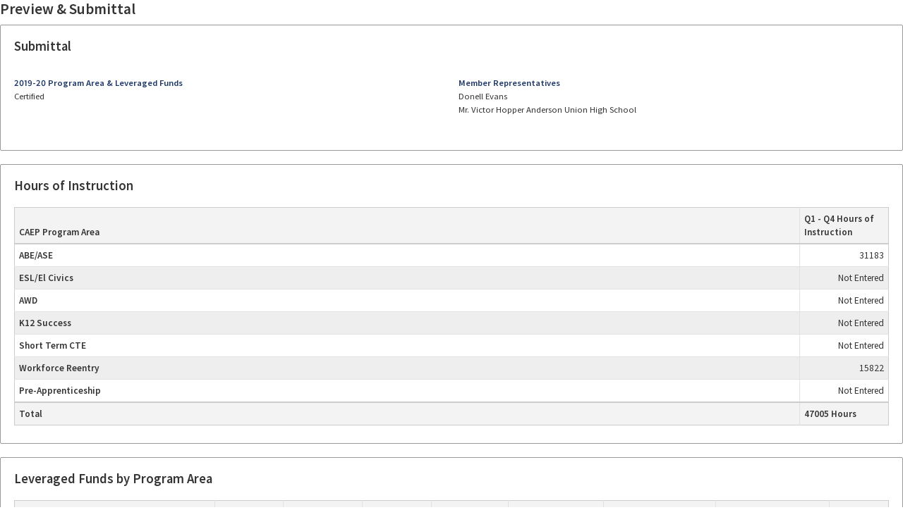

--- FILE ---
content_type: text/html
request_url: https://prod-nova-attachments.s3-us-west-1.amazonaws.com/documents/proposal/4113/2020/12/02/193440/Anderson_Union_High_2019_20_Program_Area_Report_Certification.html
body_size: 110241
content:
<!DOCTYPE html><html lang="en" class=""><head><title>NOVA:  CAEP Program Area Reporting: 2019-20 Anderson Union High</title><style>/*! normalize.css v4.1.1 | MIT License | github.com/necolas/normalize.css */@import url("https://fonts.googleapis.com/css?family=Source+Sans+Pro:400,400i,600,600i,700,700i");html{font-family:sans-serif;-ms-text-size-adjust:100%;-webkit-text-size-adjust:100%}body{margin:0}article,aside,details,figcaption,figure,footer,header,main,menu,nav,section,summary{display:block}a{background-color:transparent;-webkit-text-decoration-skip:objects}h1{font-size:2em;margin:0.67em 0}img{border-style:none}svg:not(:root){overflow:hidden}button,input,select,textarea{font:inherit;margin:0}button,input{overflow:visible}button,select{text-transform:none}button,html [type="button"],[type="reset"],[type="submit"]{-webkit-appearance:button}html{box-sizing:border-box}*,*::after,*::before{box-sizing:inherit}.action-button{display:inline-flex;justify-content:center;align-items:center;text-align:center;border-radius:2px;transition:background-color 200ms ease-out,box-shadow 200ms ease-out;padding:0 .75rem;height:2.5rem;min-width:2.5rem;font-size:1rem;pointer-events:auto;cursor:pointer;border:none;vertical-align:bottom;line-height:1.2rem;height:3em;overflow:hidden}.action-button--primary{background-color:#1d3767;color:white}.action-button--secondary{background-color:white;border:1px solid #1d3767;color:#1d3767}.action-button--secondary .icon{color:#1d3767}.action-button .icon{vertical-align:middle;min-height:16px;min-width:16px;height:16px;width:16px;padding:0}.action-button--small{height:2rem}input-field{margin-bottom:1.5rem;display:block}h1,h2,h3,h4,h5,h6,.h1,.h2,.h3,.h4,.h5,.h6{color:#1d3767;font-weight:normal;line-height:1.2;margin:0 0 .75rem}h1,.h1{font-size:2.5rem;font-weight:400}h2,.h2{font-size:2.1rem;font-weight:400}h3,.h3{font-size:1.6rem}h4,.h4{font-size:1.2rem;font-weight:400}.title--login,.title--request-access{font-size:1.875rem;font-weight:normal;margin-bottom:1rem;text-align:center}a{cursor:pointer;color:#1d3767;text-decoration:none;transition:color 200ms ease-out}.text-link{cursor:pointer;text-decoration:underline}ul{list-style-type:disc;margin:0 0 1.5rem 0;padding:0 0 0 1.5rem}dl{margin-bottom:.75rem}dl dt{font-weight:600;margin:0}dl dd{margin:0 0 .5rem 0}img,picture{margin:0;max-width:100%}table{border-collapse:collapse;-webkit-font-feature-settings:"kern","liga","tnum";font-feature-settings:"kern","liga","tnum";margin:.75rem 0;table-layout:fixed;width:100%}th{border-bottom:1px solid #999;font-weight:600;padding:.25rem .5rem;text-align:left}td{border-bottom:1px solid #ccc;padding:.5rem;text-overflow:ellipsis;overflow:hidden;white-space:nowrap}tr,td,th{vertical-align:middle}table .col-10-rem,.table-section .col-10-rem{width:10rem}.table-overflow{overflow-x:auto;width:100%}.table-overflow__inside--60-rem{min-width:60rem}html{font-size:100%}body{color:#333;font-family:"Source Sans Pro","Helvetica Neue","Helvetica","Arial",sans-serif;-webkit-font-feature-settings:"kern", "liga", "pnum";font-feature-settings:"kern", "liga", "pnum";font-size:1rem;line-height:1.5}p{margin:0 0 1rem 0}.page-wrapper{background-color:#f3f3f3;height:100vh;width:100vw;overflow:hidden}.content-body{position:relative;display:flex;flex-grow:1}.content-body__container{position:absolute;top:0;right:0;bottom:0;left:0;padding:1.5rem;overflow-y:auto;-webkit-overflow-scrolling:touch}.content-body__scroll-anchor{position:absolute;top:0}.content-footer{margin-top:auto}.page--no-sidebar .secondary-content,.page--login .secondary-content,.page--password-reset .secondary-content{display:none}.page--no-sidebar .main-content,.page--login .main-content,.page--password-reset .main-content{left:0}.main-content{overflow:hidden;position:absolute;left:240px;top:0;right:0;bottom:0;display:flex;flex-direction:column}.secondary-content{position:absolute;top:0;bottom:0;left:0;width:240px}.page-wrapper{display:grid;grid:"secondary-content main-content" 1fr / 240px 1fr}.page--no-sidebar .page-wrapper,.page--login .page-wrapper,.page--password-reset .page-wrapper,.page--help.user--logged-out .page-wrapper{grid:"main-content" 1fr / 1fr}.main-content{position:relative;grid-area:main-content;display:grid;grid:"content-header" auto "content-body" 1fr / 1fr;left:0}.secondary-content{position:relative;grid-area:secondary-content;width:auto}.content-header{grid-area:content-header}.content-body{grid-area:content-body}.align-left{text-align:left !important}.card{position:relative;background-color:white;border:1px solid #ccc;border-radius:2px;padding:1.5rem;margin:0 0 1.5rem}.card .card-title{margin-bottom:1.5rem}.card .card-title h1,.card .card-title h2,.card .card-title h3,.card .card-title h4,.card .card-title h5,.card .card-title h6{margin:0}.card .card-section{margin-bottom:1.5rem;max-width:100%}.card .card-title h3{display:inline-block}.certification-card{border:1px solid #ccc;background:white;display:flex;flex-flow:column;height:100%}.certification-card ul{list-style-type:none;margin:0;padding:0}.certification-card__header{padding:.75rem;border-bottom:1px solid #ccc;background:#f3f3f3}.certification-card__title{color:#1d3767;font-size:1rem;font-weight:600;margin:0}.certification-card__main{padding:.75rem;flex-grow:1}.certification-card__contact-name{font-weight:600}.certification-card__approval-status{font-weight:600;padding:0.2rem 0;position:relative;color:white;margin:0}.certification-card__approval-heading{padding:0 .75rem;margin:.75rem 0;min-height:2.5rem;font-size:1rem;letter-spacing:1px;color:#15812a}.certification-card__footer{border-top:1px solid #ccc;text-align:center}.certification-card--approved .certification-card__approval-status{background-color:#15812a}.certification-card--approved .certification-card__approval-heading{color:#15812a}.certification-card--disabled .certification-card__approval-status{background-color:#1d3767}.content-footer{padding:1rem 0;text-align:center}.content-footer .ccc-logo{margin-bottom:.5rem}.content-footer .copyright{color:#666;font-size:.875rem}.content-header{background-color:#fff;border-bottom:1px solid #ccc;box-shadow:0 2px 5px rgba(0,0,0,0.15);padding:1.5rem;z-index:40}.content-header__title-status-group{display:flex}.content-header__branding{display:none;height:4.25rem;text-align:center}.content-header__branding img{height:100%}.content-header__actions{display:flex;flex-flow:wrap;justify-content:flex-end;align-items:center;margin-top:.5rem}.content-header__actions .btn,.content-header__actions .action-button{margin-left:.75rem;margin-bottom:.5rem}.content-header__titles{flex-grow:1}.content-header__title{display:block;color:#1d3767;margin-bottom:.5rem}.content-header__title--link{text-decoration:underline}.content-header__pre-title{display:block;font-weight:600;margin-bottom:.5rem}.content-header__status-actions{text-align:right;padding-left:1.5rem}.content-header__status{font-weight:600;margin:0 0 .75rem}.content-header__sub-title{margin-bottom:0}.user--logged-out .content-header__branding,.page--password-reset .content-header__branding,.page--login .content-header__branding{display:block}.icon{color:#666;display:inline-block;line-height:0;overflow:hidden;position:relative;height:20px;width:20px}.icon svg{fill:currentColor;height:100%;left:0;position:absolute;top:0;width:100%;transition:all 200ms ease-out}.loader-spinner{display:inline-block;margin:1rem}.loader-spinner__bar{width:4rem;height:4rem;border-radius:50%;border:.5rem solid rgba(255,255,255,0.2);border-top-color:#fff;-webkit-animation:spin .75s infinite linear;animation:spin .75s infinite linear}.loader-spinner__text{color:#fff}.loader-spinner-container{margin:0 auto;padding:1.5rem;height:100vh;width:100%;display:flex;flex-direction:column;align-items:center;justify-content:center}.busy-spinner-overlay{position:absolute;width:100%;height:100%;top:0;left:0;z-index:500000;opacity:1;background:rgba(0,0,0,0.75)}.busy-spinner-overlay--alt{background:#fff}.busy-spinner-overlay--alt .loader-spinner__logo{margin-bottom:.75rem;width:8rem}.busy-spinner-overlay--alt .loader-spinner__text{color:#1d3767;text-align:center}.busy-spinner-overlay--alt .loader-spinner__bar{border-color:rgba(29,55,103,0.2);border-top-color:#1d3767}.po-table{table-layout:auto;margin:0 0 1.5rem;border:1px solid #ccc}.po-table thead,.po-table tfoot{background-color:#f3f3f3;color:#333}.po-table thead td,.po-table thead th,.po-table tfoot td,.po-table tfoot th{font-weight:600}.po-table thead td:last-of-type,.po-table tfoot td:last-of-type{border-right:none}.po-table thead tr:last-of-type,.po-table tfoot tr:last-of-type{border-bottom:none}.po-table thead{border-bottom:2px solid #ccc}.po-table thead th{vertical-align:bottom;border-right:1px solid #e1e1e1}.po-table thead th:last-of-type{border-right:none}.po-table tbody td,.po-table tbody th{border-right:1px solid #e1e1e1}.po-table tbody td:last-of-type{border-right:none}.po-table tbody tr{transition:background-color 0.2s ease-out}.po-table tfoot{border-top:2px solid #ccc}.po-table tfoot td{border-right:1px solid #e1e1e1}.po-table tfoot td:last-of-type{border-right:none}.po-table tr{border-bottom:1px solid #e1e1e1}.po-table td,.po-table th{border:none;padding:.5rem}.po-table td{overflow:visible;text-overflow:initial;white-space:initial;position:relative;min-height:2rem}.po-table td p:last-of-type{margin:0}.po-table input,.po-table input-field{margin:0;height:auto}.po-table .align-headings--center th{text-align:center}.po-table .align-headings--left th{text-align:left !important}.po-table .align-data--left td,.po-table .align-data--left input{text-align:left}.po-table .align-data--right td,.po-table .align-data--right input{text-align:right}.po-table th.align-right{text-align:right}.po-table th.align-left{text-align:left}.project-card__status-title{margin:0;color:#1d3767;font-weight:600}.project-card__status-text{margin:0}.site-nav{position:relative;display:flex;flex-direction:column;height:100%}.site-nav__container{background-color:#021c3b;box-shadow:2px 0 5px rgba(0,0,0,0.3);z-index:50;display:block;position:absolute;top:0;right:0;bottom:0;left:0}.site-nav__logo{height:100px;min-height:100px;display:flex;align-items:center}.site-nav__logo-link{display:flex;justify-content:center;padding:1.5rem 0;width:100%;height:100%}.site-nav__item-list{position:relative;list-style-type:none;padding:0 0 0 28px;margin:0;overflow-y:hidden}.site-nav__item-list::before{content:'';position:absolute;top:-1.4rem;left:-14px;bottom:1.4rem;width:1px;background:#44bbd7;transition:opacity .2s ease-out;opacity:0}.site-nav__scroll-container{flex-grow:1;flex-shrink:0;position:relative;border-top:2px solid rgba(255,255,255,0.2)}.site-nav__scroll{position:absolute;top:0;left:0;right:0;bottom:0;overflow-y:auto}.site-nav__item{position:relative;color:#fff}.site-nav__item.open .site-nav__item-list{overflow-y:visible}.site-nav__item.open .site-nav__item-list::before{opacity:1}.site-nav__item.open .site-nav__item-list .site-nav__item-content::before{opacity:1}.site-nav__item.last::after{content:'';position:absolute;top:1.4rem;left:-42px;bottom:1.4rem;width:1px;background:#021c3b}.site-nav__item-indicator{width:7px;height:7px;min-width:7px;min-height:7px;border-radius:50%;border:1px solid #44bbd7;margin-right:10.5px;margin-left:-17.5px;background:#021c3b;z-index:1}.site-nav__item-indicator.active{background-color:#fbab18;border-color:#fbab18}.site-nav__item-content{position:relative;height:2.8rem;border-bottom:1px solid rgba(255,255,255,0.2);display:flex;align-items:center;transition:background-color .2s ease-out;cursor:pointer}.site-nav__item-content::before{content:'';position:absolute;height:1px;width:28px;left:-41px;background:#44bbd7;opacity:0}.site-nav__list-header{display:flex;align-items:center;flex-grow:1;height:100%;padding:0 8px 0 3px}.site-nav__list-header-arrow{transition:-webkit-transform .2s ease-out;transition:transform .2s ease-out;transition:transform .2s ease-out, -webkit-transform .2s ease-out;color:#44bbd7;height:14px;width:14px;min-height:14px;min-width:14px}.site-nav__list-header-arrow.open{-webkit-transform:rotate(90deg);transform:rotate(90deg)}.site-nav__list-header-text{flex-grow:1;line-height:1.2;padding-right:3px}.site-nav__item-link{color:#fff;height:100%;width:100%;display:flex;align-items:center;padding:0 8px 0 3px}.site-nav__item-link.active{color:#fbab18}.site-nav__item-button{color:#fff;height:100%;width:100%;display:flex;align-items:center;padding-left:3px;background:transparent;border:none;cursor:pointer}.site-nav__item-link-text{flex-grow:1;line-height:1.2}html,body{margin:0;overflow:auto;padding:0;font-size:9.5pt}table{page-break-inside:avoid}.skip-link,.masthead,.secondary-content,.content-header,.no-print{display:none !important}h1,.h1,h2,.h2{page-break-after:avoid}h1,.h1,h2,.h2,h3,.h3,h4,.h4,h5,.h5,h6,.h6{color:#333;font-weight:600;letter-spacing:0 !important;margin:0 0 .75rem;page-break-after:avoid}h2,.h2{font-size:16pt}h3,.h3{font-size:14pt}h4,.h4{font-size:12pt}p,.card .card-section{margin-bottom:.5rem}.page-wrapper{background-color:#fff;display:block;height:auto;width:auto}.main-content{display:block;height:auto;margin:0;padding:0;width:100%;left:0;overflow:auto}.content-body{display:block;height:auto;overflow:auto;padding:0;position:static}.content-body__container{height:auto;margin:0;padding:0;position:static}.card{border:1px solid #999;box-shadow:none;padding:1.5rem;page-break-after:auto}.card h4{font-weight:600}.card .card-section-wrapper{display:block}.card .card-section-wrapper .card-section{display:block}table,.po-table{font-size:10pt;margin:0 0 .5rem}th,td{padding:0.25rem 0.5rem;white-space:wrap}tbody tr:nth-child(even){background-color:#eee}div[class^="table-overflow"]{min-width:auto}.page--no-sidebar .secondary-content,.page--no-sidebar .branding,.page--no-sidebar .content-header h1,.user--logged-out .secondary-content,.user--logged-out .branding,.user--logged-out .content-header h1{display:none}.page--no-sidebar .card,.user--logged-out .card{min-width:300px;max-width:800px;margin:0 auto 1.5rem}.page--no-sidebar .card--login,.user--logged-out .card--login{max-width:400px}.card--login{display:flex;flex-direction:column;justify-content:space-between}.skip-link{-webkit-appearance:none;border:0;display:block;height:2rem;margin:auto;overflow:hidden;padding:0.25rem;position:absolute;left:0;right:0;transition:-webkit-transform 200ms ease-out;transition:transform 200ms ease-out;transition:transform 200ms ease-out, -webkit-transform 200ms ease-out;-webkit-transform:translateY(-2rem);transform:translateY(-2rem);width:10rem}.margin-bottom{margin-bottom:1.5rem}.text-left,.align-left{text-align:left}.text-right,.align-right{text-align:right}.columns{display:grid;grid-template-columns:1fr;grid-gap:1.5rem;margin-bottom:0}.columns--2{grid-template-columns:repeat(2, 1fr)}.columns{margin-bottom:1.5rem}</style><meta charset="UTF-8"></head>
  <body class=""><app-root class="ng-tns-c0-0" ng-version="9.1.12"><div class="page"><!----><div class="page-wrapper ng-trigger ng-trigger-slideInOut"><!----><button class="skip-link ng-tns-c0-0 ng-star-inserted" type="button" style="" disabled="true">Skip to main content</button><!----><!----><!----><!----><span defaultoverlaytarget="" class="ng-tns-c0-0 ng-star-inserted" style=""></span><!----><!----><div class="secondary-content ng-tns-c0-0 ng-star-inserted" style=""><app-left-nav class="site-nav__container"><nav class="site-nav"><div class="site-nav__logo"><a class="site-nav__logo-link" id="qa_nova_logo_link" title="Go to NOVA home" href="/"><svg><svg id="Layer_1" data-name="Layer 1" xmlns="http://www.w3.org/2000/svg" viewBox="0 0 200 78">
  <defs>
    <style>
      .cls-1 {
        fill: #4d4d4f;
      }

      .cls-2 {
        fill: #45bad7;
      }

      .cls-3 {
        fill: #00809d;
      }

      .cls-4 {
        fill: #ccecfc;
      }

      .cls-5 {
        fill: #223266;
      }
    </style>
  </defs>
  <title>nova-logo-final2</title>
  <path class="cls-1" d="M13.642,68.011a5.546,5.546,0,0,1,3.716,1.027A3.623,3.623,0,0,1,18.524,71.9a4.427,4.427,0,0,1-.483,2.037,3.613,3.613,0,0,1-1.612,1.538,6.649,6.649,0,0,1-3.06.591h-1.4V81H10V68.011ZM13.5,69.666h-1.53v4.748h1.184a4.6,4.6,0,0,0,2.5-.555,2.477,2.477,0,0,0,.118-3.62A3.67,3.67,0,0,0,13.5,69.666Z" transform="translate(-10 -3)"></path>
  <path class="cls-1" d="M21,81V68.011h1.967v11.3h5.555V81Z" transform="translate(-10 -3)"></path>
  <path class="cls-1" d="M40.578,81l-1.385-3.732H34.167L32.783,81h-2.04l4.936-12.989h2.039L42.636,81Zm-1.931-5.435s-1.918-5.6-1.967-5.779c-.1.374-1.931,5.779-1.931,5.779Z" transform="translate(-10 -3)"></path>
  <path class="cls-1" d="M55.856,81H53.471L46.9,70.5h0c.024.485,0,10.5,0,10.5H45.184V68.011h2.367l6.557,10.442H54.1c-.012-.255,0-10.442,0-10.442h1.757Z" transform="translate(-10 -3)"></path>
  <path class="cls-1" d="M88.985,81H86.6L80.024,70.5h0c.024.485,0,10.5,0,10.5H78.312V68.011H80.68l6.557,10.442h-.01c-.012-.255,0-10.442,0-10.442h1.758Z" transform="translate(-10 -3)"></path>
  <path class="cls-1" d="M58.351,79.672a1.21,1.21,0,0,1,.364-1,1.358,1.358,0,0,1,.874-.292,1.4,1.4,0,0,1,.884.292,1.194,1.194,0,0,1,.373,1,1.252,1.252,0,0,1-.373,1.019,1.344,1.344,0,0,1-.884.309,1.306,1.306,0,0,1-.874-.309A1.269,1.269,0,0,1,58.351,79.672Z" transform="translate(-10 -3)"></path>
  <path class="cls-1" d="M75.253,81H70.208V79.872l1.548-.455V69.612l-1.548-.474V68.011h5.045v1.127l-1.53.474v9.805l1.53.455Z" transform="translate(-10 -3)"></path>
  <path class="cls-1" d="M102.725,68.011,98.135,81H96.1L91.524,68.011h2.022s3.5,10.582,3.569,11.006c.073-.424,3.57-11.006,3.57-11.006Z" transform="translate(-10 -3)"></path>
  <path class="cls-1" d="M112.576,81h-7.321V68.011h7.321v1.673h-5.355V73.4h5.027v1.655h-5.027v4.257h5.355Z" transform="translate(-10 -3)"></path>
  <path class="cls-1" d="M123.527,77.408a3.13,3.13,0,0,1-1.257,2.637,5.567,5.567,0,0,1-3.442.955,11.26,11.26,0,0,1-2-.168,6.1,6.1,0,0,1-1.585-.487v-1.8a11.587,11.587,0,0,0,1.712.575,7.86,7.86,0,0,0,2,.257,3.239,3.239,0,0,0,1.968-.5,1.577,1.577,0,0,0,.655-1.327,1.619,1.619,0,0,0-.291-.982,2.727,2.727,0,0,0-.938-.743,14.348,14.348,0,0,0-1.685-.735,8.894,8.894,0,0,1-1.693-.832,3.536,3.536,0,0,1-1.166-1.185,3.344,3.344,0,0,1-.419-1.734,2.893,2.893,0,0,1,1.166-2.442,4.923,4.923,0,0,1,3.059-.886,8.509,8.509,0,0,1,1.958.213,11.372,11.372,0,0,1,1.721.549l-.619,1.575a11.688,11.688,0,0,0-1.521-.5,6.5,6.5,0,0,0-1.593-.195,2.537,2.537,0,0,0-1.639.461,1.474,1.474,0,0,0-.565,1.2,1.7,1.7,0,0,0,.273.982,2.466,2.466,0,0,0,.874.726,13.123,13.123,0,0,0,1.585.7,11.97,11.97,0,0,1,1.867.894,3.364,3.364,0,0,1,1.174,1.132A3.153,3.153,0,0,1,123.527,77.408Z" transform="translate(-10 -3)"></path>
  <path class="cls-1" d="M131.468,81H129.5V69.7h-3.9V68.011h9.763V69.7h-3.9Z" transform="translate(-10 -3)"></path>
  <path class="cls-1" d="M134.2,79.672a1.21,1.21,0,0,1,.364-1,1.358,1.358,0,0,1,.874-.292,1.4,1.4,0,0,1,.884.292,1.2,1.2,0,0,1,.373,1,1.256,1.256,0,0,1-.373,1.019,1.344,1.344,0,0,1-.884.309,1.306,1.306,0,0,1-.874-.309A1.269,1.269,0,0,1,134.2,79.672Z" transform="translate(-10 -3)"></path>
  <path class="cls-1" d="M151.466,81H149.5V69.7h-3.9V68.011h9.762V69.7h-3.9Z" transform="translate(-10 -3)"></path>
  <path class="cls-1" d="M161.66,68.011a5.991,5.991,0,0,1,3.688.927,3.352,3.352,0,0,1,1.193,2.82,3.55,3.55,0,0,1-.364,1.683,3.3,3.3,0,0,1-.956,1.119,5,5,0,0,1-1.23.673L167.634,81h-2.259l-3.132-5.257h-2.258V81h-1.967V68.011Zm-.127,1.673h-1.548v4.421h1.639a3.436,3.436,0,0,0,2.2-.573,2.08,2.08,0,0,0,.693-1.7,1.853,1.853,0,0,0-.729-1.656A4.107,4.107,0,0,0,161.533,69.684Z" transform="translate(-10 -3)"></path>
  <path class="cls-1" d="M179.546,81l-1.384-3.732h-5.027L171.751,81h-2.04l4.936-12.989h2.04L181.6,81Zm-1.93-5.435s-1.92-5.6-1.967-5.779c-.1.374-1.931,5.779-1.931,5.779Z" transform="translate(-10 -3)"></path>
  <path class="cls-1" d="M188.98,69.656a3.76,3.76,0,0,0-3.032,1.3,5.342,5.342,0,0,0-1.1,3.566,5.564,5.564,0,0,0,1.02,3.539,3.7,3.7,0,0,0,3.1,1.292,8.451,8.451,0,0,0,1.611-.15,15.286,15.286,0,0,0,1.576-.4v1.645a8.452,8.452,0,0,1-1.566.416,11.431,11.431,0,0,1-1.858.133,6.286,6.286,0,0,1-3.324-.805,4.91,4.91,0,0,1-1.966-2.265,8.386,8.386,0,0,1-.648-3.425,7.531,7.531,0,0,1,.72-3.371,5.4,5.4,0,0,1,2.1-2.291A6.463,6.463,0,0,1,189,68.01a9.064,9.064,0,0,1,1.921.2,7.941,7.941,0,0,1,1.721.575l-.728,1.593a11.866,11.866,0,0,0-1.366-.5A5.345,5.345,0,0,0,188.98,69.656Z" transform="translate(-10 -3)"></path>
  <path class="cls-1" d="M205.238,81h-2.277L198.7,75.015l-1.275,1.055V81h-1.967V68.011h1.967v6.276c.3-.364,5.409-6.276,5.409-6.276h2.258l-4.972,5.676Z" transform="translate(-10 -3)"></path>
  <path class="cls-1" d="M207.5,79.672a1.213,1.213,0,0,1,.364-1,1.36,1.36,0,0,1,.875-.292,1.4,1.4,0,0,1,.883.292,1.2,1.2,0,0,1,.374,1,1.253,1.253,0,0,1-.374,1.019,1.343,1.343,0,0,1-.883.309,1.309,1.309,0,0,1-.875-.309A1.273,1.273,0,0,1,207.5,79.672Z" transform="translate(-10 -3)"></path>
  <g>
    <path class="cls-2" d="M102.233,18.474a1.864,1.864,0,1,1,2.637,0A1.861,1.861,0,0,1,102.233,18.474Z" transform="translate(-10 -3)"></path>
    <path class="cls-2" d="M68.508,52.161a1.864,1.864,0,1,1,2.637,0A1.861,1.861,0,0,1,68.508,52.161Z" transform="translate(-10 -3)"></path>
    <path class="cls-2" d="M102.233,49.527a1.864,1.864,0,1,1,0,2.634A1.867,1.867,0,0,1,102.233,49.527Z" transform="translate(-10 -3)"></path>
    <path class="cls-2" d="M68.508,15.84a1.864,1.864,0,1,1,0,2.634A1.867,1.867,0,0,1,68.508,15.84Z" transform="translate(-10 -3)"></path>
    <path class="cls-2" d="M86.689,12.042a1.862,1.862,0,1,1,1.864-1.862A1.863,1.863,0,0,1,86.689,12.042Z" transform="translate(-10 -3)"></path>
    <path class="cls-2" d="M86.689,59.683a1.862,1.862,0,1,1,1.864-1.862A1.862,1.862,0,0,1,86.689,59.683Z" transform="translate(-10 -3)"></path>
    <path class="cls-2" d="M108.672,34a1.865,1.865,0,1,1,1.864,1.863A1.864,1.864,0,0,1,108.672,34Z" transform="translate(-10 -3)"></path>
    <path class="cls-2" d="M60.977,34a1.865,1.865,0,1,1,1.865,1.863A1.864,1.864,0,0,1,60.977,34Z" transform="translate(-10 -3)"></path>
    <path class="cls-2" d="M106.227,26.172a2.8,2.8,0,1,1,3.636,1.553A2.792,2.792,0,0,1,106.227,26.172Z" transform="translate(-10 -3)"></path>
    <path class="cls-2" d="M61.96,43.909A2.8,2.8,0,1,1,65.6,45.461,2.793,2.793,0,0,1,61.96,43.909Z" transform="translate(-10 -3)"></path>
    <path class="cls-2" d="M94.526,53.516a2.794,2.794,0,1,1-1.554,3.633A2.8,2.8,0,0,1,94.526,53.516Z" transform="translate(-10 -3)"></path>
    <path class="cls-2" d="M76.77,9.3a2.794,2.794,0,1,1-1.555,3.632A2.8,2.8,0,0,1,76.77,9.3Z" transform="translate(-10 -3)"></path>
    <path class="cls-2" d="M94.963,14.665a2.794,2.794,0,1,1,3.67-1.47A2.791,2.791,0,0,1,94.963,14.665Z" transform="translate(-10 -3)"></path>
    <path class="cls-2" d="M76.217,58.473A2.794,2.794,0,1,1,79.888,57,2.793,2.793,0,0,1,76.217,58.473Z" transform="translate(-10 -3)"></path>
    <path class="cls-2" d="M106.046,42.265a2.8,2.8,0,1,1,1.472,3.666A2.8,2.8,0,0,1,106.046,42.265Z" transform="translate(-10 -3)"></path>
    <path class="cls-2" d="M62.189,23.54a2.8,2.8,0,1,1,1.473,3.667A2.8,2.8,0,0,1,62.189,23.54Z" transform="translate(-10 -3)"></path>
  </g>
  <g>
    <path class="cls-3" d="M86.689,22.4a3.775,3.775,0,1,1,3.779-3.775A3.777,3.777,0,0,1,86.689,22.4Z" transform="translate(-10 -3)"></path>
    <path class="cls-3" d="M86.689,53.151a3.775,3.775,0,1,1,3.779-3.775A3.777,3.777,0,0,1,86.689,53.151Z" transform="translate(-10 -3)"></path>
    <path class="cls-3" d="M98.3,34a3.779,3.779,0,1,1,3.778,3.775A3.776,3.776,0,0,1,98.3,34Z" transform="translate(-10 -3)"></path>
    <path class="cls-3" d="M67.517,34A3.779,3.779,0,1,1,71.3,37.775,3.777,3.777,0,0,1,67.517,34Z" transform="translate(-10 -3)"></path>
    <path class="cls-3" d="M95.347,25.352a3.147,3.147,0,1,1,4.453,0A3.142,3.142,0,0,1,95.347,25.352Z" transform="translate(-10 -3)"></path>
    <path class="cls-3" d="M73.578,47.1a3.147,3.147,0,1,1,4.453,0A3.142,3.142,0,0,1,73.578,47.1Z" transform="translate(-10 -3)"></path>
    <path class="cls-3" d="M95.347,42.649a3.147,3.147,0,1,1,0,4.448A3.15,3.15,0,0,1,95.347,42.649Z" transform="translate(-10 -3)"></path>
    <path class="cls-3" d="M73.578,20.9a3.147,3.147,0,1,1,0,4.448A3.15,3.15,0,0,1,73.578,20.9Z" transform="translate(-10 -3)"></path>
  </g>
  <g>
    <path class="cls-4" d="M86.689,5.407a1.2,1.2,0,1,1,1.205-1.2A1.2,1.2,0,0,1,86.689,5.407Z" transform="translate(-10 -3)"></path>
    <path class="cls-4" d="M86.689,65a1.2,1.2,0,1,1,1.205-1.2A1.2,1.2,0,0,1,86.689,65Z" transform="translate(-10 -3)"></path>
    <path class="cls-4" d="M115.315,34a1.2,1.2,0,1,1,1.2,1.2A1.2,1.2,0,0,1,115.315,34Z" transform="translate(-10 -3)"></path>
    <path class="cls-4" d="M55.654,34a1.2,1.2,0,1,1,1.2,1.2A1.2,1.2,0,0,1,55.654,34Z" transform="translate(-10 -3)"></path>
    <path class="cls-4" d="M108.405,12.309a2.006,2.006,0,1,1,2.839,0A2,2,0,0,1,108.405,12.309Z" transform="translate(-10 -3)"></path>
    <path class="cls-4" d="M62.134,58.528a2.007,2.007,0,1,1,2.84,0A2,2,0,0,1,62.134,58.528Z" transform="translate(-10 -3)"></path>
    <path class="cls-4" d="M108.405,55.692a2.006,2.006,0,1,1,0,2.836A2.007,2.007,0,0,1,108.405,55.692Z" transform="translate(-10 -3)"></path>
    <path class="cls-4" d="M62.134,9.473a2.007,2.007,0,1,1,0,2.836A2.01,2.01,0,0,1,62.134,9.473Z" transform="translate(-10 -3)"></path>
  </g>
  <path class="cls-5" d="M86.689,42.863A8.863,8.863,0,1,1,95.562,34,8.868,8.868,0,0,1,86.689,42.863Z" transform="translate(-10 -3)"></path>
  <g>
    <path class="cls-5" d="M48.626,58.387a3.6,3.6,0,0,1-3.468-2.106l-19.653-30.7c-1.973-2.989-3.4-5.706-3.4-5.706h-.136V53.292h5.236c.544,0,.884.272.884.816v3.464c0,.543-.34.815-.884.815H10.884c-.544,0-.884-.272-.884-.815V54.108c0-.544.272-.816.884-.816h5.168V14.709H10.884c-.544,0-.884-.272-.884-.815V10.43c0-.544.272-.815.884-.815h9.521c1.9,0,2.72,1.154,3.467,2.309l19.382,30.3c2.176,3.4,3.876,6.589,3.876,6.589h.136v-34.1H42.03a.721.721,0,0,1-.816-.815V10.43a.721.721,0,0,1,.816-.815H58.419a.721.721,0,0,1,.816.815v3.464a.721.721,0,0,1-.816.815H53.182V57.572c0,.543-.34.815-.884.815Z" transform="translate(-10 -3)"></path>
    <path class="cls-5" d="M138.435,58.387c-1.837,0-2.517-.883-3.2-2.717L119.393,14.709h-4.352c-.612,0-.884-.272-.884-.815V10.43c0-.544.339-.815.884-.815h15.3a.721.721,0,0,1,.817.815v3.464a.721.721,0,0,1-.817.815h-4.624l13.806,36.477h.407l13.805-36.477h-4.624a.772.772,0,0,1-.884-.815V10.43c0-.544.341-.815.884-.815h15.3c.544,0,.884.271.884.815v3.464c0,.543-.34.815-.884.815h-4.488L144.215,55.67c-.612,1.766-1.224,2.717-3.129,2.717Z" transform="translate(-10 -3)"></path>
    <path class="cls-5" d="M193.815,58.387a.72.72,0,0,1-.815-.815V54.108a.721.721,0,0,1,.815-.816h4.76l-4.419-11.751H175.182l-4.42,11.751h4.76a.721.721,0,0,1,.816.816v3.464a.721.721,0,0,1-.816.815h-15.3a.721.721,0,0,1-.817-.815V54.108a.722.722,0,0,1,.817-.816h4.556L179.4,14.709h-3.672c-.544,0-.884-.272-.884-.815V10.43c0-.544.34-.815.884-.815h9.249c2.244,0,3.2.882,3.944,2.92L204.56,53.292h4.624a.721.721,0,0,1,.816.816v3.464a.75.75,0,0,1-.816.815Zm-9.044-41.708h-.2l-7.615,20.175H192.32Z" transform="translate(-10 -3)"></path>
  </g>
</svg>
</svg></a></div><!----><!----><div class="site-nav__scroll-container ng-star-inserted" id="qa_left_nav_container" style=""><div class="site-nav__scroll"><!----><po-nav-tree><ul class="site-nav__item-list" role="tree"><po-nav-group data-qa="nav-user-menu" iconid="icon-avatar" id="tree-userProfile" potreenode="" class="ng-tns-c6-2 ng-star-inserted"><li class="site-nav__item" aria-hidden="false"><div class="site-nav__item-content"><div class="site-nav__item-indicator"></div><div class="site-nav__list-header" role="treeitem" tabindex="-1" aria-controls="Rachelle Modena_item-list" aria-expanded="false"><span class="site-nav__list-header-text" data-qa="nav-item"> Rachelle Modena </span><icon class="icon site-nav__list-header-arrow" iconid="icon-disclosure" _nghost-imm-c1=""><svg _ngcontent-imm-c1="" aria-hidden="true"><use _ngcontent-imm-c1="" xlink:href="assets/images/icons/svg-defs.svg#icon-disclosure" href="assets/images/icons/svg-defs.svg#icon-disclosure"></use></svg></icon></div></div><ul class="site-nav__item-list ng-trigger ng-trigger-openState" role="group" id="Rachelle Modena_item-list" style="height: 0px; opacity: 0;"><po-nav-item data-qa="nav-user-profile" id="tree-userProfile-profile" itemtext="Profile" itemurl="/profile" potreenode=""><li class="site-nav__item" aria-hidden="true"><div class="site-nav__item-content"><div class="site-nav__item-indicator"></div><!----><a class="site-nav__item-link ng-star-inserted" role="treeitem" tabindex="-1" href="/profile" style=""><span class="site-nav__item-link-text" data-qa=""> Profile </span><!----><!----></a><!----></div></li></po-nav-item><!----><po-nav-item data-qa="nav-user-logout" id="tree-userProfile-logout" itemtext="Logout" potreenode="" class="ng-star-inserted" style=""><li class="site-nav__item last" aria-hidden="true"><div class="site-nav__item-content"><div class="site-nav__item-indicator"></div><!----><!----><button class="site-nav__item-button ng-star-inserted" role="treeitem" tabindex="-1" disabled="true"> Logout </button></div></li></po-nav-item></ul></li></po-nav-group><po-nav-item id="tree-notifications" itemtext="Notifications" itemurl="/notifications" potreenode=""><li class="site-nav__item" aria-hidden="false"><div class="site-nav__item-content"><div class="site-nav__item-indicator"></div><!----><a class="site-nav__item-link ng-star-inserted" role="treeitem" tabindex="-1" href="/notifications"><span class="site-nav__item-link-text" data-qa="nav-item"> Notifications </span><!----><!----></a><!----></div></li></po-nav-item><po-nav-item id="tree-dashboard" itemtext="Bookmarks" itemurl="/" potreenode=""><li class="site-nav__item" aria-hidden="false"><div class="site-nav__item-content"><div class="site-nav__item-indicator"></div><!----><a class="site-nav__item-link ng-star-inserted" role="treeitem" tabindex="-1" href="/"><span class="site-nav__item-link-text" data-qa="nav-item"> Bookmarks </span><!----><!----></a><!----></div></li></po-nav-item><po-nav-group id="tree-programs" itemtext="Programs" potreenode="" class="ng-tns-c6-3 ng-star-inserted"><li class="site-nav__item open" aria-hidden="false"><div class="site-nav__item-content"><div class="site-nav__item-indicator"></div><div class="site-nav__list-header" role="treeitem" tabindex="-1" aria-controls="Programs_item-list" aria-expanded="true"><span class="site-nav__list-header-text" data-qa="nav-item"> Programs </span><icon class="icon site-nav__list-header-arrow open" iconid="icon-disclosure" _nghost-imm-c1=""><svg _ngcontent-imm-c1="" aria-hidden="true"><use _ngcontent-imm-c1="" xlink:href="assets/images/icons/svg-defs.svg#icon-disclosure" href="assets/images/icons/svg-defs.svg#icon-disclosure"></use></svg></icon></div></div><ul class="site-nav__item-list ng-trigger ng-trigger-openState open" role="group" id="Programs_item-list" style="opacity: 1;"><po-nav-group id="tree-programs-cai" itemtext="Apprenticeship" itemurl="/cai" potreenode="" class="ng-tns-c6-4 ng-star-inserted" style=""><li class="site-nav__item" aria-hidden="false"><div class="site-nav__item-content"><div class="site-nav__item-indicator"></div><div class="site-nav__list-header" role="treeitem" tabindex="-1" aria-controls="Apprenticeship_item-list" aria-expanded="false"><span class="site-nav__list-header-text" data-qa="nav-item"> Apprenticeship </span><icon class="icon site-nav__list-header-arrow" iconid="icon-disclosure" _nghost-imm-c1=""><svg _ngcontent-imm-c1="" aria-hidden="true"><use _ngcontent-imm-c1="" xlink:href="assets/images/icons/svg-defs.svg#icon-disclosure" href="assets/images/icons/svg-defs.svg#icon-disclosure"></use></svg></icon></div></div><ul class="site-nav__item-list ng-trigger ng-trigger-openState" role="group" id="Apprenticeship_item-list" style="height: 0px; opacity: 0;"><po-nav-item id="tree-programs-cai-applications" itemtext="Applications" itemurl="/cai/applications" potreenode=""><li class="site-nav__item" aria-hidden="true"><div class="site-nav__item-content"><div class="site-nav__item-indicator"></div><!----><a class="site-nav__item-link ng-star-inserted" role="treeitem" tabindex="-1" href="/cai/applications" style=""><span class="site-nav__item-link-text" data-qa=""> Applications </span><!----><!----></a><!----></div></li></po-nav-item><!----><!----><po-nav-item id="tree-programs-cai-plans" itemtext="Plans" itemurl="/cai/plans" potreenode=""><li class="site-nav__item" aria-hidden="true"><div class="site-nav__item-content"><div class="site-nav__item-indicator"></div><!----><a class="site-nav__item-link ng-star-inserted" role="treeitem" tabindex="-1" href="/cai/plans" style=""><span class="site-nav__item-link-text" data-qa=""> Plans </span><!----><!----></a><!----></div></li></po-nav-item><po-nav-item id="tree-programs-cai-rsi" itemtext="RSI Reporting" itemurl="/cai/rsi" potreenode=""><li class="site-nav__item last" aria-hidden="true"><div class="site-nav__item-content"><div class="site-nav__item-indicator"></div><!----><a class="site-nav__item-link ng-star-inserted" role="treeitem" tabindex="-1" href="/cai/rsi" style=""><span class="site-nav__item-link-text" data-qa=""> RSI Reporting </span><!----><!----></a><!----></div></li></po-nav-item><!----></ul></li></po-nav-group><po-nav-group id="tree-programs-aebg" itemtext="CAEP" itemurl="/caep" potreenode="" class="ng-tns-c6-5 ng-star-inserted" style=""><li class="site-nav__item open" aria-hidden="false"><div class="site-nav__item-content"><div class="site-nav__item-indicator"></div><div class="site-nav__list-header" role="treeitem" tabindex="-1" aria-controls="CAEP_item-list" aria-expanded="true"><span class="site-nav__list-header-text" data-qa="nav-item"> CAEP </span><icon class="icon site-nav__list-header-arrow open" iconid="icon-disclosure" _nghost-imm-c1=""><svg _ngcontent-imm-c1="" aria-hidden="true"><use _ngcontent-imm-c1="" xlink:href="assets/images/icons/svg-defs.svg#icon-disclosure" href="assets/images/icons/svg-defs.svg#icon-disclosure"></use></svg></icon></div></div><ul class="site-nav__item-list ng-trigger ng-trigger-openState open" role="group" id="CAEP_item-list" style="opacity: 1;"><po-nav-item id="tree-programs-aebg-consortia" itemtext="Consortia &amp; Members" itemurl="/caep/consortia" potreenode=""><li class="site-nav__item" aria-hidden="false"><div class="site-nav__item-content"><div class="site-nav__item-indicator"></div><!----><a class="site-nav__item-link ng-star-inserted" role="treeitem" tabindex="-1" href="/caep/consortia" style=""><span class="site-nav__item-link-text" data-qa="nav-item"> Consortia &amp; Members </span><!----><!----></a><!----></div></li></po-nav-item><po-nav-item id="tree-programs-aebg-monitor" itemtext="Monitor Reports" itemurl="/caep/monitor-summary" potreenode=""><li class="site-nav__item" aria-hidden="false"><div class="site-nav__item-content"><div class="site-nav__item-indicator"></div><!----><a class="site-nav__item-link ng-star-inserted" role="treeitem" tabindex="-1" href="/caep/monitor-summary" style=""><span class="site-nav__item-link-text" data-qa="nav-item"> Monitor Reports </span><!----><!----></a><!----></div></li></po-nav-item><po-nav-item id="tree-programs-aebg-fiscal-reporting" itemtext="Fiscal Reporting" itemurl="/caep/fiscal-reports" potreenode=""><li class="site-nav__item" aria-hidden="false"><div class="site-nav__item-content"><div class="site-nav__item-indicator"></div><!----><a class="site-nav__item-link ng-star-inserted" role="treeitem" tabindex="-1" href="/caep/fiscal-reports" style=""><span class="site-nav__item-link-text" data-qa="nav-item"> Fiscal Reporting </span><!----><!----></a><!----></div></li></po-nav-item><po-nav-item id="tree-programs-aebg-pa-reporting" itemtext="Program Area Reporting" itemurl="/caep/program-area-reports" potreenode=""><li class="site-nav__item last" aria-hidden="false"><div class="site-nav__item-content"><div class="site-nav__item-indicator active"></div><!----><a class="site-nav__item-link ng-star-inserted active" role="treeitem" tabindex="0" href="/caep/program-area-reports" style=""><span class="site-nav__item-link-text" data-qa="nav-item"> Program Area Reporting </span><!----><!----></a><!----></div></li></po-nav-item><!----></ul></li></po-nav-group><po-nav-group id="tree-programs-ewd" itemtext="EWD" itemurl="/ewd" potreenode="" class="ng-tns-c6-6 ng-star-inserted" style=""><li class="site-nav__item" aria-hidden="false"><div class="site-nav__item-content"><div class="site-nav__item-indicator"></div><div class="site-nav__list-header" role="treeitem" tabindex="-1" aria-controls="EWD_item-list" aria-expanded="false"><span class="site-nav__list-header-text" data-qa="nav-item"> EWD </span><icon class="icon site-nav__list-header-arrow" iconid="icon-disclosure" _nghost-imm-c1=""><svg _ngcontent-imm-c1="" aria-hidden="true"><use _ngcontent-imm-c1="" xlink:href="assets/images/icons/svg-defs.svg#icon-disclosure" href="assets/images/icons/svg-defs.svg#icon-disclosure"></use></svg></icon></div></div><ul class="site-nav__item-list ng-trigger ng-trigger-openState" role="group" id="EWD_item-list" style="height: 0px; opacity: 0;"><po-nav-item id="tree-programs-ewd-applications" itemtext="Applications" itemurl="/ewd/applications" potreenode=""><li class="site-nav__item" aria-hidden="true"><div class="site-nav__item-content"><div class="site-nav__item-indicator"></div><!----><a class="site-nav__item-link ng-star-inserted" role="treeitem" tabindex="-1" href="/ewd/applications" style=""><span class="site-nav__item-link-text" data-qa=""> Applications </span><!----><!----></a><!----></div></li></po-nav-item><!----><!----><!----><po-nav-item id="tree-programs-ewd-plans" itemtext="Plans" itemurl="/ewd/plans" potreenode=""><li class="site-nav__item" aria-hidden="true"><div class="site-nav__item-content"><div class="site-nav__item-indicator"></div><!----><a class="site-nav__item-link ng-star-inserted" role="treeitem" tabindex="-1" href="/ewd/plans" style=""><span class="site-nav__item-link-text" data-qa=""> Plans </span><!----><!----></a><!----></div></li></po-nav-item><po-nav-item id="tree-programs-ewd-reporting" itemtext="Fiscal Reporting" itemurl="/ewd/fiscal-reports" potreenode=""><li class="site-nav__item last" aria-hidden="true"><div class="site-nav__item-content"><div class="site-nav__item-indicator"></div><!----><a class="site-nav__item-link ng-star-inserted" role="treeitem" tabindex="-1" href="/ewd/fiscal-reports" style=""><span class="site-nav__item-link-text" data-qa=""> Fiscal Reporting </span><!----><!----></a><!----></div></li></po-nav-item><!----></ul></li></po-nav-group><po-nav-group id="tree-programs-gp" itemtext="Guided Pathways" itemurl="/gp" potreenode="" class="ng-tns-c6-7 ng-star-inserted" style=""><li class="site-nav__item" aria-hidden="false"><div class="site-nav__item-content"><div class="site-nav__item-indicator"></div><div class="site-nav__list-header" role="treeitem" tabindex="-1" aria-controls="Guided Pathways_item-list" aria-expanded="false"><span class="site-nav__list-header-text" data-qa="nav-item"> Guided Pathways </span><icon class="icon site-nav__list-header-arrow" iconid="icon-disclosure" _nghost-imm-c1=""><svg _ngcontent-imm-c1="" aria-hidden="true"><use _ngcontent-imm-c1="" xlink:href="assets/images/icons/svg-defs.svg#icon-disclosure" href="assets/images/icons/svg-defs.svg#icon-disclosure"></use></svg></icon></div></div><ul class="site-nav__item-list ng-trigger ng-trigger-openState" role="group" id="Guided Pathways_item-list" style="height: 0px; opacity: 0;"><po-nav-item id="tree-programs-gp-proposals" itemtext="Projects" itemurl="/gp/proposals" potreenode=""><li class="site-nav__item" aria-hidden="true"><div class="site-nav__item-content"><div class="site-nav__item-indicator"></div><!----><a class="site-nav__item-link ng-star-inserted" role="treeitem" tabindex="-1" href="/gp/proposals" style=""><span class="site-nav__item-link-text" data-qa=""> Projects </span><!----><!----></a><!----></div></li></po-nav-item><po-nav-item id="tree-programs-gp-analytics" itemtext="Analytics" itemurl="/gp/analytics" potreenode=""><li class="site-nav__item last" aria-hidden="true"><div class="site-nav__item-content"><div class="site-nav__item-indicator"></div><!----><a class="site-nav__item-link ng-star-inserted" role="treeitem" tabindex="-1" href="/gp/analytics" style=""><span class="site-nav__item-link-text" data-qa=""> Analytics </span><!----><!----></a><!----></div></li></po-nav-item><!----></ul></li></po-nav-group><po-nav-group id="tree-programs-iplan" itemtext="Integrated Plan" itemurl="/iplan" potreenode="" class="ng-tns-c6-8 ng-star-inserted" style=""><li class="site-nav__item" aria-hidden="false"><div class="site-nav__item-content"><div class="site-nav__item-indicator"></div><div class="site-nav__list-header" role="treeitem" tabindex="-1" aria-controls="Integrated Plan_item-list" aria-expanded="false"><span class="site-nav__list-header-text" data-qa="nav-item"> Integrated Plan </span><icon class="icon site-nav__list-header-arrow" iconid="icon-disclosure" _nghost-imm-c1=""><svg _ngcontent-imm-c1="" aria-hidden="true"><use _ngcontent-imm-c1="" xlink:href="assets/images/icons/svg-defs.svg#icon-disclosure" href="assets/images/icons/svg-defs.svg#icon-disclosure"></use></svg></icon></div></div><ul class="site-nav__item-list ng-trigger ng-trigger-openState" role="group" id="Integrated Plan_item-list" style="height: 0px; opacity: 0;"><po-nav-item id="tree-programs-iplan-proposals" itemtext="Projects" itemurl="/iplan/proposals" potreenode=""><li class="site-nav__item" aria-hidden="true"><div class="site-nav__item-content"><div class="site-nav__item-indicator"></div><!----><a class="site-nav__item-link ng-star-inserted" role="treeitem" tabindex="-1" href="/iplan/proposals" style=""><span class="site-nav__item-link-text" data-qa=""> Projects </span><!----><!----></a><!----></div></li></po-nav-item><po-nav-item id="tree-programs-iplan-reporting" itemtext="Fiscal Reporting" itemurl="/iplan/fiscal-reports" potreenode=""><li class="site-nav__item" aria-hidden="true"><div class="site-nav__item-content"><div class="site-nav__item-indicator"></div><!----><a class="site-nav__item-link ng-star-inserted" role="treeitem" tabindex="-1" href="/iplan/fiscal-reports" style=""><span class="site-nav__item-link-text" data-qa=""> Fiscal Reporting </span><!----><!----></a><!----></div></li></po-nav-item><po-nav-item id="tree-programs-iplan-analytics" itemtext="Analytics" itemurl="/iplan/analytics" potreenode=""><li class="site-nav__item last" aria-hidden="true"><div class="site-nav__item-content"><div class="site-nav__item-indicator"></div><!----><a class="site-nav__item-link ng-star-inserted" role="treeitem" tabindex="-1" href="/iplan/analytics" style=""><span class="site-nav__item-link-text" data-qa=""> Analytics </span><!----><!----></a><!----></div></li></po-nav-item><!----></ul></li></po-nav-group><po-nav-group id="tree-programs-swpk" itemtext="K12 SWP" itemurl="/swpk" potreenode="" class="ng-tns-c6-9 ng-star-inserted" style=""><li class="site-nav__item" aria-hidden="false"><div class="site-nav__item-content"><div class="site-nav__item-indicator"></div><div class="site-nav__list-header" role="treeitem" tabindex="-1" aria-controls="K12 SWP_item-list" aria-expanded="false"><span class="site-nav__list-header-text" data-qa="nav-item"> K12 SWP </span><icon class="icon site-nav__list-header-arrow" iconid="icon-disclosure" _nghost-imm-c1=""><svg _ngcontent-imm-c1="" aria-hidden="true"><use _ngcontent-imm-c1="" xlink:href="assets/images/icons/svg-defs.svg#icon-disclosure" href="assets/images/icons/svg-defs.svg#icon-disclosure"></use></svg></icon></div></div><ul class="site-nav__item-list ng-trigger ng-trigger-openState" role="group" id="K12 SWP_item-list" style="height: 0px; opacity: 0;"><po-nav-item id="tree-programs-swpk-applications" itemtext="Applications" itemurl="/swpk/applications" potreenode=""><li class="site-nav__item" aria-hidden="true"><div class="site-nav__item-content"><div class="site-nav__item-indicator"></div><!----><a class="site-nav__item-link ng-star-inserted" role="treeitem" tabindex="-1" href="/swpk/applications" style=""><span class="site-nav__item-link-text" data-qa=""> Applications </span><!----><!----></a><!----></div></li></po-nav-item><!----><!----><po-nav-item id="tree-programs-swpk-plans" itemtext="Plans" itemurl="/swpk/plans" potreenode=""><li class="site-nav__item" aria-hidden="true"><div class="site-nav__item-content"><div class="site-nav__item-indicator"></div><!----><a class="site-nav__item-link ng-star-inserted" role="treeitem" tabindex="-1" href="/swpk/plans" style=""><span class="site-nav__item-link-text" data-qa=""> Plans </span><!----><!----></a><!----></div></li></po-nav-item><po-nav-item id="tree-programs-swpk-reporting" itemtext="Fiscal Reporting" itemurl="/swpk/fiscal-reports" potreenode=""><li class="site-nav__item last" aria-hidden="true"><div class="site-nav__item-content"><div class="site-nav__item-indicator"></div><!----><a class="site-nav__item-link ng-star-inserted" role="treeitem" tabindex="-1" href="/swpk/fiscal-reports" style=""><span class="site-nav__item-link-text" data-qa=""> Fiscal Reporting </span><!----><!----></a><!----></div></li></po-nav-item><!----><!----></ul></li></po-nav-group><po-nav-group id="tree-programs-lvg" itemtext="Local Vision Goals" itemurl="/lvg" potreenode="" class="ng-tns-c6-10 ng-star-inserted" style=""><li class="site-nav__item" aria-hidden="false"><div class="site-nav__item-content"><div class="site-nav__item-indicator"></div><div class="site-nav__list-header" role="treeitem" tabindex="-1" aria-controls="Local Vision Goals_item-list" aria-expanded="false"><span class="site-nav__list-header-text" data-qa="nav-item"> Local Vision Goals </span><icon class="icon site-nav__list-header-arrow" iconid="icon-disclosure" _nghost-imm-c1=""><svg _ngcontent-imm-c1="" aria-hidden="true"><use _ngcontent-imm-c1="" xlink:href="assets/images/icons/svg-defs.svg#icon-disclosure" href="assets/images/icons/svg-defs.svg#icon-disclosure"></use></svg></icon></div></div><ul class="site-nav__item-list ng-trigger ng-trigger-openState" role="group" id="Local Vision Goals_item-list" style="height: 0px; opacity: 0;"><po-nav-item id="tree-programs-lvg-goals" itemtext="Goal Setting" itemurl="/lvg/goals" potreenode=""><li class="site-nav__item" aria-hidden="true"><div class="site-nav__item-content"><div class="site-nav__item-indicator"></div><!----><a class="site-nav__item-link ng-star-inserted" role="treeitem" tabindex="-1" href="/lvg/goals" style=""><span class="site-nav__item-link-text" data-qa=""> Goal Setting </span><!----><!----></a><!----></div></li></po-nav-item><po-nav-item id="tree-programs-lvg-analytics" itemtext="Analytics" itemurl="/lvg/analytics" potreenode=""><li class="site-nav__item last" aria-hidden="true"><div class="site-nav__item-content"><div class="site-nav__item-indicator"></div><!----><a class="site-nav__item-link ng-star-inserted" role="treeitem" tabindex="-1" href="/lvg/analytics" style=""><span class="site-nav__item-link-text" data-qa=""> Analytics </span><!----><!----></a><!----></div></li></po-nav-item><!----></ul></li></po-nav-group><po-nav-group id="tree-programs-nep" itemtext="Nursing" itemurl="nep" potreenode="" class="ng-tns-c6-11 ng-star-inserted" style=""><li class="site-nav__item" aria-hidden="false"><div class="site-nav__item-content"><div class="site-nav__item-indicator"></div><div class="site-nav__list-header" role="treeitem" tabindex="-1" aria-controls="Nursing_item-list" aria-expanded="false"><span class="site-nav__list-header-text" data-qa="nav-item"> Nursing </span><icon class="icon site-nav__list-header-arrow" iconid="icon-disclosure" _nghost-imm-c1=""><svg _ngcontent-imm-c1="" aria-hidden="true"><use _ngcontent-imm-c1="" xlink:href="assets/images/icons/svg-defs.svg#icon-disclosure" href="assets/images/icons/svg-defs.svg#icon-disclosure"></use></svg></icon></div></div><ul class="site-nav__item-list ng-trigger ng-trigger-openState" role="group" id="Nursing_item-list" style="height: 0px; opacity: 0;"><po-nav-item id="tree-programs-nep-plans" itemtext="Plans" itemurl="/nep/plans" potreenode=""><li class="site-nav__item" aria-hidden="true"><div class="site-nav__item-content"><div class="site-nav__item-indicator"></div><!----><a class="site-nav__item-link ng-star-inserted" role="treeitem" tabindex="-1" href="/nep/plans" style=""><span class="site-nav__item-link-text" data-qa=""> Plans </span><!----><!----></a><!----></div></li></po-nav-item><po-nav-item id="tree-programs-nep-reporting" itemtext="Fiscal Reporting" itemurl="/nep/fiscal-reports" potreenode=""><li class="site-nav__item last" aria-hidden="true"><div class="site-nav__item-content"><div class="site-nav__item-indicator"></div><!----><a class="site-nav__item-link ng-star-inserted" role="treeitem" tabindex="-1" href="/nep/fiscal-reports" style=""><span class="site-nav__item-link-text" data-qa=""> Fiscal Reporting </span><!----><!----></a><!----></div></li></po-nav-item><!----></ul></li></po-nav-group><po-nav-group id="tree-programs-perkins" itemtext="Perkins" itemurl="perkins" potreenode="" class="ng-tns-c6-12 ng-star-inserted" style=""><li class="site-nav__item" aria-hidden="false"><div class="site-nav__item-content"><div class="site-nav__item-indicator"></div><div class="site-nav__list-header" role="treeitem" tabindex="-1" aria-controls="Perkins_item-list" aria-expanded="false"><span class="site-nav__list-header-text" data-qa="nav-item"> Perkins </span><icon class="icon site-nav__list-header-arrow" iconid="icon-disclosure" _nghost-imm-c1=""><svg _ngcontent-imm-c1="" aria-hidden="true"><use _ngcontent-imm-c1="" xlink:href="assets/images/icons/svg-defs.svg#icon-disclosure" href="assets/images/icons/svg-defs.svg#icon-disclosure"></use></svg></icon></div></div><ul class="site-nav__item-list ng-trigger ng-trigger-openState" role="group" id="Perkins_item-list" style="height: 0px; opacity: 0;"><po-nav-item id="tree-programs-perkins-headcount" itemtext="Headcount" itemurl="/perkins/headcount/perkins-1c" potreenode=""><li class="site-nav__item" aria-hidden="true"><div class="site-nav__item-content"><div class="site-nav__item-indicator"></div><!----><a class="site-nav__item-link ng-star-inserted" role="treeitem" tabindex="-1" href="/perkins/headcount/perkins-1c" style=""><span class="site-nav__item-link-text" data-qa=""> Headcount </span><!----><!----></a><!----></div></li></po-nav-item><po-nav-item id="tree-programs-perkins-applications" itemtext="Applications" itemurl="/perkins/applications" potreenode=""><li class="site-nav__item" aria-hidden="true"><div class="site-nav__item-content"><div class="site-nav__item-indicator"></div><!----><a class="site-nav__item-link ng-star-inserted" role="treeitem" tabindex="-1" href="/perkins/applications" style=""><span class="site-nav__item-link-text" data-qa=""> Applications </span><!----><!----></a><!----></div></li></po-nav-item><!----><!----><po-nav-item id="tree-programs-perkins-plans" itemtext="Plans" itemurl="/perkins/plans" potreenode=""><li class="site-nav__item" aria-hidden="true"><div class="site-nav__item-content"><div class="site-nav__item-indicator"></div><!----><a class="site-nav__item-link ng-star-inserted" role="treeitem" tabindex="-1" href="/perkins/plans" style=""><span class="site-nav__item-link-text" data-qa=""> Plans </span><!----><!----></a><!----></div></li></po-nav-item><po-nav-item id="tree-programs-perkins-reporting" itemtext="Fiscal Reporting" itemurl="/perkins/fiscal-reports" potreenote=""><li class="site-nav__item last" aria-hidden="true"><div class="site-nav__item-content"><div class="site-nav__item-indicator"></div><!----><a class="site-nav__item-link ng-star-inserted" role="treeitem" tabindex="-1" href="/perkins/fiscal-reports" style=""><span class="site-nav__item-link-text" data-qa=""> Fiscal Reporting </span><!----><!----></a><!----></div></li></po-nav-item><!----></ul></li></po-nav-group><po-nav-group id="tree-programs-sep" itemtext="SEA Program" itemurl="sep" potreenode="" class="ng-tns-c6-13 ng-star-inserted" style=""><li class="site-nav__item" aria-hidden="false"><div class="site-nav__item-content"><div class="site-nav__item-indicator"></div><div class="site-nav__list-header" role="treeitem" tabindex="-1" aria-controls="SEA Program_item-list" aria-expanded="false"><span class="site-nav__list-header-text" data-qa="nav-item"> SEA Program </span><icon class="icon site-nav__list-header-arrow" iconid="icon-disclosure" _nghost-imm-c1=""><svg _ngcontent-imm-c1="" aria-hidden="true"><use _ngcontent-imm-c1="" xlink:href="assets/images/icons/svg-defs.svg#icon-disclosure" href="assets/images/icons/svg-defs.svg#icon-disclosure"></use></svg></icon></div></div><ul class="site-nav__item-list ng-trigger ng-trigger-openState" role="group" id="SEA Program_item-list" style="height: 0px; opacity: 0;"><po-nav-item id="tree-programs-sep-plans" itemtext="Plans" itemurl="/sep/plans" potreenode=""><li class="site-nav__item" aria-hidden="true"><div class="site-nav__item-content"><div class="site-nav__item-indicator"></div><!----><a class="site-nav__item-link ng-star-inserted" role="treeitem" tabindex="-1" href="/sep/plans" style=""><span class="site-nav__item-link-text" data-qa=""> Plans </span><!----><!----></a><!----></div></li></po-nav-item><po-nav-item id="tree-programs-sep-reports" itemtext="Reporting" itemurl="/sep/reporting" potreenode=""><li class="site-nav__item" aria-hidden="true"><div class="site-nav__item-content"><div class="site-nav__item-indicator"></div><!----><a class="site-nav__item-link ng-star-inserted" role="treeitem" tabindex="-1" href="/sep/reporting" style=""><span class="site-nav__item-link-text" data-qa=""> Reporting </span><!----><!----></a><!----></div></li></po-nav-item><po-nav-item id="tree-programs-sep-analytics" itemtext="Analytics" itemurl="/sep/analytics" potreenode=""><li class="site-nav__item last" aria-hidden="true"><div class="site-nav__item-content"><div class="site-nav__item-indicator"></div><!----><a class="site-nav__item-link ng-star-inserted" role="treeitem" tabindex="-1" href="/sep/analytics" style=""><span class="site-nav__item-link-text" data-qa=""> Analytics </span><!----><!----></a><!----></div></li></po-nav-item><!----></ul></li></po-nav-group><po-nav-group id="tree-programs-swpl" itemtext="SWP - Local" itemurl="/swpl" potreenode="" class="ng-tns-c6-14 ng-star-inserted" style=""><li class="site-nav__item" aria-hidden="false"><div class="site-nav__item-content"><div class="site-nav__item-indicator"></div><div class="site-nav__list-header" role="treeitem" tabindex="-1" aria-controls="SWP - Local_item-list" aria-expanded="false"><span class="site-nav__list-header-text" data-qa="nav-item"> SWP - Local </span><icon class="icon site-nav__list-header-arrow" iconid="icon-disclosure" _nghost-imm-c1=""><svg _ngcontent-imm-c1="" aria-hidden="true"><use _ngcontent-imm-c1="" xlink:href="assets/images/icons/svg-defs.svg#icon-disclosure" href="assets/images/icons/svg-defs.svg#icon-disclosure"></use></svg></icon></div></div><ul class="site-nav__item-list ng-trigger ng-trigger-openState" role="group" id="SWP - Local_item-list" style="height: 0px; opacity: 0;"><po-nav-item id="tree-programs-swpl-proposals" itemtext="Projects" itemurl="/swpl/proposals" potreenode=""><li class="site-nav__item" aria-hidden="true"><div class="site-nav__item-content"><div class="site-nav__item-indicator"></div><!----><a class="site-nav__item-link ng-star-inserted" role="treeitem" tabindex="-1" href="/swpl/proposals" style=""><span class="site-nav__item-link-text" data-qa=""> Projects </span><!----><!----></a><!----></div></li></po-nav-item><po-nav-item id="tree-programs-swpl-reporting" itemtext="Fiscal Reporting" itemurl="/swpl/fiscal-reports" potreenode=""><li class="site-nav__item" aria-hidden="true"><div class="site-nav__item-content"><div class="site-nav__item-indicator"></div><!----><a class="site-nav__item-link ng-star-inserted" role="treeitem" tabindex="-1" href="/swpl/fiscal-reports" style=""><span class="site-nav__item-link-text" data-qa=""> Fiscal Reporting </span><!----><!----></a><!----></div></li></po-nav-item><po-nav-item id="tree-programs-swpl-analytics" itemtext="Analytics" itemurl="/swpl/analytics" potreenode=""><li class="site-nav__item last" aria-hidden="true"><div class="site-nav__item-content"><div class="site-nav__item-indicator"></div><!----><a class="site-nav__item-link ng-star-inserted" role="treeitem" tabindex="-1" href="/swpl/analytics" style=""><span class="site-nav__item-link-text" data-qa=""> Analytics </span><!----><!----></a><!----></div></li></po-nav-item><!----></ul></li></po-nav-group><po-nav-group id="tree-programs-swpr" itemtext="SWP - Regional" itemurl="/swpr" potreenode="" class="ng-tns-c6-15 ng-star-inserted" style=""><li class="site-nav__item last" aria-hidden="false"><div class="site-nav__item-content"><div class="site-nav__item-indicator"></div><div class="site-nav__list-header" role="treeitem" tabindex="-1" aria-controls="SWP - Regional_item-list" aria-expanded="false"><span class="site-nav__list-header-text" data-qa="nav-item"> SWP - Regional </span><icon class="icon site-nav__list-header-arrow" iconid="icon-disclosure" _nghost-imm-c1=""><svg _ngcontent-imm-c1="" aria-hidden="true"><use _ngcontent-imm-c1="" xlink:href="assets/images/icons/svg-defs.svg#icon-disclosure" href="assets/images/icons/svg-defs.svg#icon-disclosure"></use></svg></icon></div></div><ul class="site-nav__item-list ng-trigger ng-trigger-openState" role="group" id="SWP - Regional_item-list" style="height: 0px; opacity: 0;"><po-nav-item id="tree-programs-swpr-proposals" itemtext="Projects" itemurl="/swpr/proposals" potreenode=""><li class="site-nav__item" aria-hidden="true"><div class="site-nav__item-content"><div class="site-nav__item-indicator"></div><!----><a class="site-nav__item-link ng-star-inserted" role="treeitem" tabindex="-1" href="/swpr/proposals" style=""><span class="site-nav__item-link-text" data-qa=""> Projects </span><!----><!----></a><!----></div></li></po-nav-item><po-nav-item id="tree-programs-swpr-reporting" itemtext="Fiscal Reporting" itemurl="/swpr/fiscal-reports" potreenode=""><li class="site-nav__item" aria-hidden="true"><div class="site-nav__item-content"><div class="site-nav__item-indicator"></div><!----><a class="site-nav__item-link ng-star-inserted" role="treeitem" tabindex="-1" href="/swpr/fiscal-reports" style=""><span class="site-nav__item-link-text" data-qa=""> Fiscal Reporting </span><!----><!----></a><!----></div></li></po-nav-item><po-nav-item id="tree-programs-swpr-analytics" itemtext="Analytics" itemurl="/swpr/analytics" potreenode=""><li class="site-nav__item last" aria-hidden="true"><div class="site-nav__item-content"><div class="site-nav__item-indicator"></div><!----><a class="site-nav__item-link ng-star-inserted" role="treeitem" tabindex="-1" href="/swpr/analytics" style=""><span class="site-nav__item-link-text" data-qa=""> Analytics </span><!----><!----></a><!----></div></li></po-nav-item><!----></ul></li></po-nav-group></ul></li></po-nav-group><!----><po-nav-item id="tree-institutions" itemtext="Institutions" itemurl="/institutions" potreenode=""><li class="site-nav__item" aria-hidden="false"><div class="site-nav__item-content"><div class="site-nav__item-indicator"></div><!----><a class="site-nav__item-link ng-star-inserted" role="treeitem" tabindex="-1" href="/institutions"><span class="site-nav__item-link-text" data-qa="nav-item"> Institutions </span><!----><!----></a><!----></div></li></po-nav-item><!----><po-nav-item id="tree-help" itemtext="Help" itemurl="/help" potreenode=""><li class="site-nav__item" aria-hidden="false"><div class="site-nav__item-content"><div class="site-nav__item-indicator"></div><!----><a class="site-nav__item-link ng-star-inserted" role="treeitem" tabindex="-1" href="/help"><span class="site-nav__item-link-text" data-qa="nav-item"> Help </span><!----><!----></a><!----></div></li></po-nav-item></ul></po-nav-tree></div></div></nav></app-left-nav></div><div class="main-content" role="main"><content-header class="content-header"><div class="content-header__branding"><!----><!----><img alt="NOVA: Plan. Invest. Track." id="qa_login_nova_logo" src="/assets/images/nova-logo-final.svg" class="ng-star-inserted" style=""></div><div class="content-header__title-status-group"><div class="content-header__titles"><!----><h1 class="content-header__title ng-star-inserted" id="qa_headerPane_projectTitle_text" style=""><!----><span class="content-header__pre-title h4 ng-star-inserted" id="qa_header_preTitle"> CAEP Program Area Reporting: 2019-20 </span><!----><!----><span class="content-header__title h3 ng-star-inserted" id="qa_header_title"> Anderson Union High </span></h1><!----><!----><!----><!----><a class="content-header__sub-title content-header__title--link ng-star-inserted" id="qa_header_subtitle" href="/caep/program-area-reports/4113/385?year=2020" style=""> 58 Shasta-Tehama-Trinity Adult Education Consortium </a><!----><!----></div><div class="content-header__status-actions"><!----><p class="content-header__status h4 ng-star-inserted" id="qa_header_workflow_status" style=""> Status: Certified </p><!----><div class="content-header__actions ng-star-inserted" style=""><!----><!----><!----><!----><button class="action-button action-button--secondary action-button--small ng-star-inserted" id="qa_header_bookmark_button" title="Add Bookmark" area-label="Add Bookmark" disabled="true"><icon class="icon" iconid="icon-bookmark-empty" _nghost-imm-c1=""><svg _ngcontent-imm-c1="" aria-hidden="true"><use _ngcontent-imm-c1="" xlink:href="assets/images/icons/svg-defs.svg#icon-bookmark-empty" href="assets/images/icons/svg-defs.svg#icon-bookmark-empty"></use></svg></icon></button><!----><app-action-bar><!----><!----><!----><!----><!----><!----><!----><button class="action-button action-button--small action-button--primary primary ng-star-inserted" style="" disabled="true"><!----> Share </button><!----><!----></app-action-bar></div><!----></div></div></content-header><div class="content-body"><error-stepper class="ng-tns-c0-0 ng-tns-c4-1"><!----></error-stepper><!----><div class="content-body__container"><div class="content-body__scroll-anchor" id="scroll-anchor"></div><router-outlet class="ng-tns-c0-0"></router-outlet><app-program-area-member-routing class="ng-star-inserted" style=""><router-outlet></router-outlet><app-program-area-member-preview class="ng-star-inserted"><!----><!----><h2>Preview &amp; Submittal</h2><div class="card"><div class="card-title"><h3>Submittal</h3></div><div class="columns columns--2"><div><dl><dt class="project-card__status-title">2019-20 Program Area &amp; Leveraged Funds</dt><dd class="project-card__status-text">Certified</dd></dl><!----><!----><!----></div><div><dl><dt class="project-card__status-title">Member Representatives</dt><!----><dd class="project-card__status-text ng-star-inserted" style="">Donell Evans</dd><dd class="project-card__status-text ng-star-inserted" style="">Mr. Victor Hopper Anderson Union High School</dd></dl></div></div></div><app-program-area-member-hours><!----><div class="card"><div class="card-title"><h3>Hours of Instruction</h3><!----></div><!----><form novalidate="" class="ng-untouched ng-pristine ng-valid ng-star-inserted"><table class="po-table"><thead><tr class="align-headings--left"><th scope="col">CAEP Program Area</th><th class="col-10-rem align-right" scope="col">Q1 - Q4 Hours of Instruction</th></tr></thead><tbody><!----><tr class="align-data--right ng-star-inserted"><th class="align-left" scope="row"> ABE/ASE </th><td><input-field data-invalid="false"><div><!----><!----><!----><!----><div class="read-only__container ng-star-inserted"><!----><!----><!----><!----><p class="ng-star-inserted">31183</p><!----><!----></div></div></input-field></td></tr><tr class="align-data--right ng-star-inserted"><th class="align-left" scope="row"> ESL/El Civics </th><td><input-field data-invalid="false"><div><!----><!----><!----><!----><div class="read-only__container ng-star-inserted"><!----><!----><!----><!----><p class="ng-star-inserted">Not Entered</p><!----><!----></div></div></input-field></td></tr><tr class="align-data--right ng-star-inserted"><th class="align-left" scope="row"> AWD </th><td><input-field data-invalid="false"><div><!----><!----><!----><!----><div class="read-only__container ng-star-inserted"><!----><!----><!----><!----><p class="ng-star-inserted">Not Entered</p><!----><!----></div></div></input-field></td></tr><tr class="align-data--right ng-star-inserted"><th class="align-left" scope="row"> K12 Success </th><td><input-field data-invalid="false"><div><!----><!----><!----><!----><div class="read-only__container ng-star-inserted"><!----><!----><!----><!----><p class="ng-star-inserted">Not Entered</p><!----><!----></div></div></input-field></td></tr><tr class="align-data--right ng-star-inserted"><th class="align-left" scope="row"> Short Term CTE </th><td><input-field data-invalid="false"><div><!----><!----><!----><!----><div class="read-only__container ng-star-inserted"><!----><!----><!----><!----><p class="ng-star-inserted">Not Entered</p><!----><!----></div></div></input-field></td></tr><tr class="align-data--right ng-star-inserted"><th class="align-left" scope="row"> Workforce Reentry </th><td><input-field data-invalid="false"><div><!----><!----><!----><!----><div class="read-only__container ng-star-inserted"><!----><!----><!----><!----><p class="ng-star-inserted">15822</p><!----><!----></div></div></input-field></td></tr><tr class="align-data--right ng-star-inserted"><th class="align-left" scope="row"> Pre-Apprenticeship </th><td><input-field data-invalid="false"><div><!----><!----><!----><!----><div class="read-only__container ng-star-inserted"><!----><!----><!----><!----><p class="ng-star-inserted">Not Entered</p><!----><!----></div></div></input-field></td></tr></tbody><tfoot><tr class="align-data--left"><td>Total</td><td class="align-right">47005 Hours</td></tr></tfoot></table></form></div></app-program-area-member-hours><app-program-area-member-funds><!----><div class="card"><div class="card-title"><h3>Leveraged Funds by Program Area</h3><!----></div><!----><form novalidate="" class="ng-untouched ng-pristine ng-valid ng-star-inserted"><div class="table-overflow"><div class="table-overflow__inside--60-rem"><table class="po-table"><thead><tr class="align-headings--center"><th class="align-left" scope="col">Fund</th><!----><th scope="col" class="ng-star-inserted">ABE/ASE</th><th scope="col" class="ng-star-inserted">ESL/El Civics</th><th scope="col" class="ng-star-inserted">AWD</th><th scope="col" class="ng-star-inserted">K12 Success</th><th scope="col" class="ng-star-inserted">Short Term CTE</th><th scope="col" class="ng-star-inserted">Workforce Reentry</th><th scope="col" class="ng-star-inserted">Pre-Apprenticeship</th><th class="align-right" scope="col">Totals</th></tr></thead><tbody><!----><tr class="align-data--right ng-untouched ng-pristine ng-valid ng-star-inserted"><th class="align-left" scope="row">California Adult Education Program</th><!----><td class="ng-star-inserted"><input-field data-invalid="false"><div><!----><!----><!----><!----><div class="read-only__container ng-star-inserted"><!----><!----><!----><!----><p class="ng-star-inserted">$146,877</p><!----><!----></div></div></input-field></td><td class="ng-star-inserted"><input-field data-invalid="false"><div><!----><!----><!----><!----><div class="read-only__container ng-star-inserted"><!----><!----><!----><!----><p class="ng-star-inserted">Not Entered</p><!----><!----></div></div></input-field></td><td class="ng-star-inserted"><input-field data-invalid="false"><div><!----><!----><!----><!----><div class="read-only__container ng-star-inserted"><!----><!----><!----><!----><p class="ng-star-inserted">Not Entered</p><!----><!----></div></div></input-field></td><td class="ng-star-inserted"><input-field data-invalid="false"><div><!----><!----><!----><!----><div class="read-only__container ng-star-inserted"><!----><!----><!----><!----><p class="ng-star-inserted">Not Entered</p><!----><!----></div></div></input-field></td><td class="ng-star-inserted"><input-field data-invalid="false"><div><!----><!----><!----><!----><div class="read-only__container ng-star-inserted"><!----><!----><!----><!----><p class="ng-star-inserted">Not Entered</p><!----><!----></div></div></input-field></td><td class="ng-star-inserted"><input-field data-invalid="false"><div><!----><!----><!----><!----><div class="read-only__container ng-star-inserted"><!----><!----><!----><!----><p class="ng-star-inserted">Not Entered</p><!----><!----></div></div></input-field></td><td class="ng-star-inserted"><input-field data-invalid="false"><div><!----><!----><!----><!----><div class="read-only__container ng-star-inserted"><!----><!----><!----><!----><p class="ng-star-inserted">Not Entered</p><!----><!----></div></div></input-field></td><td class="align-right">$146,877</td></tr><tr class="align-data--right ng-untouched ng-pristine ng-valid ng-star-inserted"><th class="align-left" scope="row">CalWORKs</th><!----><td class="ng-star-inserted"><input-field data-invalid="false"><div><!----><!----><!----><!----><div class="read-only__container ng-star-inserted"><!----><!----><!----><!----><p class="ng-star-inserted">Not Entered</p><!----><!----></div></div></input-field></td><td class="ng-star-inserted"><input-field data-invalid="false"><div><!----><!----><!----><!----><div class="read-only__container ng-star-inserted"><!----><!----><!----><!----><p class="ng-star-inserted">Not Entered</p><!----><!----></div></div></input-field></td><td class="ng-star-inserted"><input-field data-invalid="false"><div><!----><!----><!----><!----><div class="read-only__container ng-star-inserted"><!----><!----><!----><!----><p class="ng-star-inserted">Not Entered</p><!----><!----></div></div></input-field></td><td class="ng-star-inserted"><input-field data-invalid="false"><div><!----><!----><!----><!----><div class="read-only__container ng-star-inserted"><!----><!----><!----><!----><p class="ng-star-inserted">Not Entered</p><!----><!----></div></div></input-field></td><td class="ng-star-inserted"><input-field data-invalid="false"><div><!----><!----><!----><!----><div class="read-only__container ng-star-inserted"><!----><!----><!----><!----><p class="ng-star-inserted">Not Entered</p><!----><!----></div></div></input-field></td><td class="ng-star-inserted"><input-field data-invalid="false"><div><!----><!----><!----><!----><div class="read-only__container ng-star-inserted"><!----><!----><!----><!----><p class="ng-star-inserted">Not Entered</p><!----><!----></div></div></input-field></td><td class="ng-star-inserted"><input-field data-invalid="false"><div><!----><!----><!----><!----><div class="read-only__container ng-star-inserted"><!----><!----><!----><!----><p class="ng-star-inserted">Not Entered</p><!----><!----></div></div></input-field></td><td class="align-right">$0</td></tr><tr class="align-data--right ng-untouched ng-pristine ng-valid ng-star-inserted"><th class="align-left" scope="row">NonCredit</th><!----><td class="ng-star-inserted"><input-field data-invalid="false"><div><!----><!----><!----><!----><div class="read-only__container ng-star-inserted"><!----><!----><!----><!----><p class="ng-star-inserted">Not Entered</p><!----><!----></div></div></input-field></td><td class="ng-star-inserted"><input-field data-invalid="false"><div><!----><!----><!----><!----><div class="read-only__container ng-star-inserted"><!----><!----><!----><!----><p class="ng-star-inserted">Not Entered</p><!----><!----></div></div></input-field></td><td class="ng-star-inserted"><input-field data-invalid="false"><div><!----><!----><!----><!----><div class="read-only__container ng-star-inserted"><!----><!----><!----><!----><p class="ng-star-inserted">Not Entered</p><!----><!----></div></div></input-field></td><td class="ng-star-inserted"><input-field data-invalid="false"><div><!----><!----><!----><!----><div class="read-only__container ng-star-inserted"><!----><!----><!----><!----><p class="ng-star-inserted">Not Entered</p><!----><!----></div></div></input-field></td><td class="ng-star-inserted"><input-field data-invalid="false"><div><!----><!----><!----><!----><div class="read-only__container ng-star-inserted"><!----><!----><!----><!----><p class="ng-star-inserted">Not Entered</p><!----><!----></div></div></input-field></td><td class="ng-star-inserted"><input-field data-invalid="false"><div><!----><!----><!----><!----><div class="read-only__container ng-star-inserted"><!----><!----><!----><!----><p class="ng-star-inserted">Not Entered</p><!----><!----></div></div></input-field></td><td class="ng-star-inserted"><input-field data-invalid="false"><div><!----><!----><!----><!----><div class="read-only__container ng-star-inserted"><!----><!----><!----><!----><p class="ng-star-inserted">Not Entered</p><!----><!----></div></div></input-field></td><td class="align-right">$0</td></tr><tr class="align-data--right ng-untouched ng-pristine ng-valid ng-star-inserted"><th class="align-left" scope="row">Perkins</th><!----><td class="ng-star-inserted"><input-field data-invalid="false"><div><!----><!----><!----><!----><div class="read-only__container ng-star-inserted"><!----><!----><!----><!----><p class="ng-star-inserted">Not Entered</p><!----><!----></div></div></input-field></td><td class="ng-star-inserted"><input-field data-invalid="false"><div><!----><!----><!----><!----><div class="read-only__container ng-star-inserted"><!----><!----><!----><!----><p class="ng-star-inserted">Not Entered</p><!----><!----></div></div></input-field></td><td class="ng-star-inserted"><input-field data-invalid="false"><div><!----><!----><!----><!----><div class="read-only__container ng-star-inserted"><!----><!----><!----><!----><p class="ng-star-inserted">Not Entered</p><!----><!----></div></div></input-field></td><td class="ng-star-inserted"><input-field data-invalid="false"><div><!----><!----><!----><!----><div class="read-only__container ng-star-inserted"><!----><!----><!----><!----><p class="ng-star-inserted">Not Entered</p><!----><!----></div></div></input-field></td><td class="ng-star-inserted"><input-field data-invalid="false"><div><!----><!----><!----><!----><div class="read-only__container ng-star-inserted"><!----><!----><!----><!----><p class="ng-star-inserted">Not Entered</p><!----><!----></div></div></input-field></td><td class="ng-star-inserted"><input-field data-invalid="false"><div><!----><!----><!----><!----><div class="read-only__container ng-star-inserted"><!----><!----><!----><!----><p class="ng-star-inserted">Not Entered</p><!----><!----></div></div></input-field></td><td class="ng-star-inserted"><input-field data-invalid="false"><div><!----><!----><!----><!----><div class="read-only__container ng-star-inserted"><!----><!----><!----><!----><p class="ng-star-inserted">Not Entered</p><!----><!----></div></div></input-field></td><td class="align-right">$0</td></tr><tr class="align-data--right ng-untouched ng-pristine ng-valid ng-star-inserted"><th class="align-left" scope="row">LCFF</th><!----><td class="ng-star-inserted"><input-field data-invalid="false"><div><!----><!----><!----><!----><div class="read-only__container ng-star-inserted"><!----><!----><!----><!----><p class="ng-star-inserted">Not Entered</p><!----><!----></div></div></input-field></td><td class="ng-star-inserted"><input-field data-invalid="false"><div><!----><!----><!----><!----><div class="read-only__container ng-star-inserted"><!----><!----><!----><!----><p class="ng-star-inserted">Not Entered</p><!----><!----></div></div></input-field></td><td class="ng-star-inserted"><input-field data-invalid="false"><div><!----><!----><!----><!----><div class="read-only__container ng-star-inserted"><!----><!----><!----><!----><p class="ng-star-inserted">Not Entered</p><!----><!----></div></div></input-field></td><td class="ng-star-inserted"><input-field data-invalid="false"><div><!----><!----><!----><!----><div class="read-only__container ng-star-inserted"><!----><!----><!----><!----><p class="ng-star-inserted">Not Entered</p><!----><!----></div></div></input-field></td><td class="ng-star-inserted"><input-field data-invalid="false"><div><!----><!----><!----><!----><div class="read-only__container ng-star-inserted"><!----><!----><!----><!----><p class="ng-star-inserted">Not Entered</p><!----><!----></div></div></input-field></td><td class="ng-star-inserted"><input-field data-invalid="false"><div><!----><!----><!----><!----><div class="read-only__container ng-star-inserted"><!----><!----><!----><!----><p class="ng-star-inserted">Not Entered</p><!----><!----></div></div></input-field></td><td class="ng-star-inserted"><input-field data-invalid="false"><div><!----><!----><!----><!----><div class="read-only__container ng-star-inserted"><!----><!----><!----><!----><p class="ng-star-inserted">Not Entered</p><!----><!----></div></div></input-field></td><td class="align-right">$0</td></tr><tr class="align-data--right ng-untouched ng-pristine ng-valid ng-star-inserted"><th class="align-left" scope="row">Fees</th><!----><td class="ng-star-inserted"><input-field data-invalid="false"><div><!----><!----><!----><!----><div class="read-only__container ng-star-inserted"><!----><!----><!----><!----><p class="ng-star-inserted">Not Entered</p><!----><!----></div></div></input-field></td><td class="ng-star-inserted"><input-field data-invalid="false"><div><!----><!----><!----><!----><div class="read-only__container ng-star-inserted"><!----><!----><!----><!----><p class="ng-star-inserted">Not Entered</p><!----><!----></div></div></input-field></td><td class="ng-star-inserted"><input-field data-invalid="false"><div><!----><!----><!----><!----><div class="read-only__container ng-star-inserted"><!----><!----><!----><!----><p class="ng-star-inserted">Not Entered</p><!----><!----></div></div></input-field></td><td class="ng-star-inserted"><input-field data-invalid="false"><div><!----><!----><!----><!----><div class="read-only__container ng-star-inserted"><!----><!----><!----><!----><p class="ng-star-inserted">Not Entered</p><!----><!----></div></div></input-field></td><td class="ng-star-inserted"><input-field data-invalid="false"><div><!----><!----><!----><!----><div class="read-only__container ng-star-inserted"><!----><!----><!----><!----><p class="ng-star-inserted">Not Entered</p><!----><!----></div></div></input-field></td><td class="ng-star-inserted"><input-field data-invalid="false"><div><!----><!----><!----><!----><div class="read-only__container ng-star-inserted"><!----><!----><!----><!----><p class="ng-star-inserted">Not Entered</p><!----><!----></div></div></input-field></td><td class="ng-star-inserted"><input-field data-invalid="false"><div><!----><!----><!----><!----><div class="read-only__container ng-star-inserted"><!----><!----><!----><!----><p class="ng-star-inserted">Not Entered</p><!----><!----></div></div></input-field></td><td class="align-right">$0</td></tr><tr class="align-data--right ng-untouched ng-pristine ng-valid ng-star-inserted"><th class="align-left" scope="row">K12 Adult Ed Jail Funds</th><!----><td class="ng-star-inserted"><input-field data-invalid="false"><div><!----><!----><!----><!----><div class="read-only__container ng-star-inserted"><!----><!----><!----><!----><p class="ng-star-inserted">$35,945</p><!----><!----></div></div></input-field></td><td class="ng-star-inserted"><input-field data-invalid="false"><div><!----><!----><!----><!----><div class="read-only__container ng-star-inserted"><!----><!----><!----><!----><p class="ng-star-inserted">Not Entered</p><!----><!----></div></div></input-field></td><td class="ng-star-inserted"><input-field data-invalid="false"><div><!----><!----><!----><!----><div class="read-only__container ng-star-inserted"><!----><!----><!----><!----><p class="ng-star-inserted">Not Entered</p><!----><!----></div></div></input-field></td><td class="ng-star-inserted"><input-field data-invalid="false"><div><!----><!----><!----><!----><div class="read-only__container ng-star-inserted"><!----><!----><!----><!----><p class="ng-star-inserted">Not Entered</p><!----><!----></div></div></input-field></td><td class="ng-star-inserted"><input-field data-invalid="false"><div><!----><!----><!----><!----><div class="read-only__container ng-star-inserted"><!----><!----><!----><!----><p class="ng-star-inserted">Not Entered</p><!----><!----></div></div></input-field></td><td class="ng-star-inserted"><input-field data-invalid="false"><div><!----><!----><!----><!----><div class="read-only__container ng-star-inserted"><!----><!----><!----><!----><p class="ng-star-inserted">$26,030</p><!----><!----></div></div></input-field></td><td class="ng-star-inserted"><input-field data-invalid="false"><div><!----><!----><!----><!----><div class="read-only__container ng-star-inserted"><!----><!----><!----><!----><p class="ng-star-inserted">Not Entered</p><!----><!----></div></div></input-field></td><td class="align-right">$61,975</td></tr><tr class="align-data--right ng-untouched ng-pristine ng-valid ng-star-inserted"><th class="align-left" scope="row">WIOA II</th><!----><td class="ng-star-inserted"><input-field data-invalid="false"><div><!----><!----><!----><!----><div class="read-only__container ng-star-inserted"><!----><!----><!----><!----><p class="ng-star-inserted">Not Entered</p><!----><!----></div></div></input-field></td><td class="ng-star-inserted"><input-field data-invalid="false"><div><!----><!----><!----><!----><div class="read-only__container ng-star-inserted"><!----><!----><!----><!----><p class="ng-star-inserted">Not Entered</p><!----><!----></div></div></input-field></td><td class="ng-star-inserted"><input-field data-invalid="false"><div><!----><!----><!----><!----><div class="read-only__container ng-star-inserted"><!----><!----><!----><!----><p class="ng-star-inserted">Not Entered</p><!----><!----></div></div></input-field></td><td class="ng-star-inserted"><input-field data-invalid="false"><div><!----><!----><!----><!----><div class="read-only__container ng-star-inserted"><!----><!----><!----><!----><p class="ng-star-inserted">Not Entered</p><!----><!----></div></div></input-field></td><td class="ng-star-inserted"><input-field data-invalid="false"><div><!----><!----><!----><!----><div class="read-only__container ng-star-inserted"><!----><!----><!----><!----><p class="ng-star-inserted">Not Entered</p><!----><!----></div></div></input-field></td><td class="ng-star-inserted"><input-field data-invalid="false"><div><!----><!----><!----><!----><div class="read-only__container ng-star-inserted"><!----><!----><!----><!----><p class="ng-star-inserted">Not Entered</p><!----><!----></div></div></input-field></td><td class="ng-star-inserted"><input-field data-invalid="false"><div><!----><!----><!----><!----><div class="read-only__container ng-star-inserted"><!----><!----><!----><!----><p class="ng-star-inserted">Not Entered</p><!----><!----></div></div></input-field></td><td class="align-right">$0</td></tr><tr class="align-data--right ng-untouched ng-pristine ng-valid ng-star-inserted"><th class="align-left" scope="row">Contracted Services</th><!----><td class="ng-star-inserted"><input-field data-invalid="false"><div><!----><!----><!----><!----><div class="read-only__container ng-star-inserted"><!----><!----><!----><!----><p class="ng-star-inserted">Not Entered</p><!----><!----></div></div></input-field></td><td class="ng-star-inserted"><input-field data-invalid="false"><div><!----><!----><!----><!----><div class="read-only__container ng-star-inserted"><!----><!----><!----><!----><p class="ng-star-inserted">Not Entered</p><!----><!----></div></div></input-field></td><td class="ng-star-inserted"><input-field data-invalid="false"><div><!----><!----><!----><!----><div class="read-only__container ng-star-inserted"><!----><!----><!----><!----><p class="ng-star-inserted">Not Entered</p><!----><!----></div></div></input-field></td><td class="ng-star-inserted"><input-field data-invalid="false"><div><!----><!----><!----><!----><div class="read-only__container ng-star-inserted"><!----><!----><!----><!----><p class="ng-star-inserted">Not Entered</p><!----><!----></div></div></input-field></td><td class="ng-star-inserted"><input-field data-invalid="false"><div><!----><!----><!----><!----><div class="read-only__container ng-star-inserted"><!----><!----><!----><!----><p class="ng-star-inserted">Not Entered</p><!----><!----></div></div></input-field></td><td class="ng-star-inserted"><input-field data-invalid="false"><div><!----><!----><!----><!----><div class="read-only__container ng-star-inserted"><!----><!----><!----><!----><p class="ng-star-inserted">Not Entered</p><!----><!----></div></div></input-field></td><td class="ng-star-inserted"><input-field data-invalid="false"><div><!----><!----><!----><!----><div class="read-only__container ng-star-inserted"><!----><!----><!----><!----><p class="ng-star-inserted">Not Entered</p><!----><!----></div></div></input-field></td><td class="align-right">$0</td></tr></tbody><tfoot><tr class="align-data--right"><td class="align-left">Totals</td><!----><td class="ng-star-inserted">$182,822</td><td class="ng-star-inserted">$0</td><td class="ng-star-inserted">$0</td><td class="ng-star-inserted">$0</td><td class="ng-star-inserted">$0</td><td class="ng-star-inserted">$26,030</td><td class="ng-star-inserted">$0</td><td class="ng-star-inserted">$208,852</td></tr></tfoot></table></div></div></form><!----></div></app-program-area-member-funds><div class="card" id="qa_certification_card"><div class="card-title"><h3 class="h3">Certification</h3></div><div class="card-section-wrapper"><div class="card-section"><app-approval-card class="certification-card"><header class="certification-card__header"><h4 class="certification-card__title">58 Shasta-Tehama-Trinity Adult Education Consortium - Primary Contact</h4></header><div class="certification-card__main"><!----><!----><!----><div class="margin-bottom ng-star-inserted" style=""><ul class="certification-card__contact-info"><li class="certification-card__contact-info-item certification-card__contact-name">Rachelle Modena</li><!----><li class="certification-card__contact-info certification-card__contact-title ng-star-inserted">Adult Education Program Director</li><!----><li class="certification-card__contact-info-item ng-star-inserted"><a class="text-link" href="mailto:rmodena@shastacollege.edu">rmodena@shastacollege.edu</a></li></ul></div><!----></div><footer class="certification-card__footer certification-card--approved"><!----><!----><div class="certification-card__approved-heading certification-card__approval-heading ng-star-inserted" id="qa_certification_approved_heading" style=""> Approved by Rachelle Modena </div><p class="certification-card__approval-status ng-star-inserted" id="qa_certification_card_approved_date" style=""> 12/02/2020 11:07 AM PST </p><!----></footer></app-approval-card></div></div></div><div class="align-right"><!----><!----><!----></div><app-share-document sharepdfname="share"><!----></app-share-document></app-program-area-member-preview></app-program-area-member-routing><!----><div class="content-footer ng-tns-c0-0 ng-star-inserted" style=""><img class="ccc-logo" alt="CCC Logo" height="70" id="qa_footer_logo_image" src="data:png;base64, [base64]/Oi9z+33td86dc695966t1y2zytdlV11P84999zzPud5v5Ty4sWLFy9evHjx4sWLFy9evHjx4sWLFy9evHgZCtmzU2/sX1/3sVLwURBftf/x+19u+0fuxcvuktWnnsI8gPlAjd9yS9P3iBcv/ctF2xgclGlCOECfGxNExDHyX55ETgBYBFsrABctPyS8eNlxgnlhbacvmLx48eChV+kDGAAsjNJnKYPTlrVPBhdNAhTNAEz4VYoXL168ePGyXcADAYZKsI3TZ5fs+6N/pQ5debm64U+uVJcEf191xVvVJa+/OPyMk5N//9MLn+svqnOvvqZ+9OL/2fiOwAS2maANneCzEWyrAZBo+OHixYsXL168DCGFR+aIY8FWld9f/qZL1fUBULhh5IrwE/9nLQwieDv3T7+TPwNI1INt0ftOePGyfWT1qacwp4Rmi/FbbvFmCy9edhJ4CEADwMKkEiYJAIQPvOewOvrBdzsxClnLt/7bqXB75kRLBxLNYJvzZg0vXjx48OLFg4etAw0zwVbk7wAW7rj5upBhGBY5/s3n1BNPf1+aNzyI8OLFgwcvXjx4GDBowAu9xKABPgx33XGjOhqAhjxMElkJTBuPHv/bEExoIKLmzRlevHjw4MWLBw/5gAaAhXlFTpAMGj569L3h30kFTMDZX76kzv7qN+rn+Ay2OIEJZN/[base64]/v5NMAR0U4LLLz4iAEDMiR0VLorInNRcBAAEQIx8qFYCKf3ibKp0ygrkxfASRAqXKH71Pm/Br14B5rGSq/svw+OPceC8BZF18BqNVjzr9OgHVZbeYKaRM42dYsET27tTjA5cGDBw9evGQpued5oMlthdmGez7yIXX3hz8YexybBQyRDrkLrgcwgA2syB0ffHesWQUsCgDH5GeWGeRM0b1PDLMvRNBGmJCmBGhYJODTMewLJmJJKPliFm0g5V83KEKTFLT/izH3N0ugZ6cq1ZLhfw8evHjxsn2ZBzJTQDmFSrj++Y/FmgRA/wM0aFENQyGuZhaNhegQgGgOIXAAEKgK4DDmomDlcSZ2oM82nY9hHqQJokOgoG05F4DFaXUh9fjITnyBqT/WCUTtCDbFMw9evOxi8CAVDKj/xfuORa7cDb4DQysAETC7xN0PWAjhlxFLr28x4zCWZGUeHH+aFNbBLJmVOPAg9ivFtVfc4453jgRr40OGPXgYNvnZmZcKpAfabz9wqffH2UGyN4+VULCtMHC46+h7Q8bBpmixOgdouPHOz20L4MDMwjUT94YhmzYBw/Lklz4p/TqWiEIfBkVTEcABMp2C0l+kz+JW3INjeyu75UX2wMHLkAr0AED8iu8KDx4igQMh/HDSfuTTd4YrdJvANyBOCQ+rSNBji/oAYFr5q+mQqSCZIUZmq2Ve/N1MyYg0aWsP4/OhsVj0r7gXL1sqHKXlwe0Ok8wcJvVwOAAHoTSNilfLkbAtBcABAAIgCSyLSdAXzFgAiaN6ZxZRCimfU1VTqst9rPyH2RRQ8q+3Fy9bK28/cClAw37fEx48RMmKC3Aw+ALsCGF/DZtvB/oERb0+8dnHGUB0tiiUc1wDAfW8LkTmkVG16dy4mtX1RAG1noqn5KgrY2yLBpNRV0QJtXVcA1ZtdSGXRD2mLTgGoOxwsO+EON8kAzTTOUS+CvzeIABeFc/Iuc/0c0XsJ3N5KDr/gvLixYuXBJKJ85B0jowCDjBTADgMOvQScuiNHfXKP/9LdbZzca7Xga8DAIQtqgTgQTAuA3eiDJ7Vy2oz3DEXR0JTvRIhkbkhbA6TUkGrC6GifA/I6DmrKdE4+yqA236hTOfpnEyvdkjBFgSImJB+FnSP3JaSbLMWxcIyRucx3cM0/bakekNRjX3m2h8a2JK5PKSELNJOjdLwDpNbJw8sPs1gtXP/5M0epHrmoWtSmnUBDlCYtOoeqFzyB79XD7z/lDp6uB3+/8KvCurkmcvUMz95szrZvizz64FRufUvvhg6S5oAhGbCWCIGYiBeyKRwCprSyPL8BVKAFTr3figkGbJLrMtqinsuqM0ET11AQGNScN49Ws4II0gi4LBG5+5SoMFv09TmKoGg9eA7mZHysNpMdc3SpHutRtzDuOo1qYzStdCG1WA7oIEX9Nmi5iRqO1fTcJ8cdcKhrS0t/0qJfp/1U2JfY79qAX+6NLNwcE14TZuEDNzPzrxUpHcBn823H7g0dlERAIMijdsCja25ACDocwq/X9hf6QAi+I7TxmMMInPtQrBPJIgN2loRQLsetLUmAHI5ZT+0+1nIZfAs6nFRawnuD8+glXd+oYv6HLwVevBh8qdhAw5gG5Zuf05dXvht13fYPvqnL6pX/vl1F4DE/3xL+JkVKwFmBQACUSamLJoAEK+8+honkwKAaA8ogZHOBJzL+PwMHCCLrIhBi4vaEhDQ64nAA/tYGFJNt/p42VfExNe18qa/awS4+IVdCf5HaCqbnKYJPM+I/[base64]/LybIeMYnXtPubiljp43wN+D1AOZOpYURpiazoWnJVUNOZGFLy9ZiJ13QuXeRxp7Rjm+LYAgElL8MHNoZOiHUoGd7/kkUhc/ZaeY6yYf8ynTtKfBI0x8Vcnu90P6GaIW3EdSryAg6XF15LpMwBCJaOngxBQPJr/TYEHTj+l/f/l/AT/6MNqTXUX37Z6BwKp0rhXFnKaAWRVA5kfL5lUqZzOmU2hPb0SfH3agRYaWssybGYSW1aBwEOrJKtb05YgFkSmaNnUresQtoRzJSXfKVKVPQwyAKNc4zFBQfWoePy/f2TN9eCbU+w7TeYNFQfY7pFY7dGrIOX+HkuU0lltuB6AZoCzBQ4AATcPfrjUHmzj0KcXF/8tVq6/WR4bBYC0IINQORs5w/JxPHm8BMmD1cGwuYDwcCL+gm1ME7k7P+gv2SZKguuUWEZM0OjmAw5IOImnxOCLYm6j1bGIKmTwTOxhtRSP+wExmu7rw63PKV4oIDDNPqu+8M08cDi03jXq+LrZhKAEOzbDM7R0tgHnKMd09bQZOeHjhtA1Rc0WwYeyFwRrpLv/siHjE6BnGo6rQAwADgkAQHY/1PBlpeAlTiKjRwvJZCAE2YcgECUCQCEDrRg8hEVQzGRNPOaSLCKhoOmUBhlKJA8Jy4RQjhM2R5LBnYhSlraPW3rVNAizLXiwUNm0qIVsS7HYgBnkebTNBN83fK97Zqm9sUuVsipsaArdbAKwW8n1GZdlZ5zXXv7w1XRlvoPvvYp/V0DsJ2nfYx9iIgNR1AybRjPMxFMy7kMgbrpWZgcvHms6Gyny3yyqLrZyLixBYE5spLHojQN8xD6OcAR0JQUCYoSVH2acEyYB+B/cP2BX+d6TBaC6/E1mZV4rn2Z+tZP3mxkJQCo0C/IONkzIu47pk5O3Is+K/QxkbhKQ1stVFR/jkI2wDAuAEODVjVDmaI2bwA1JPdYEoChSM8E42xS+YRaWQBzjJ9ZQ7+POkzwYB2XkzpNE+h1vqYphNcBOGxENgR/IxJiWgMQxrkjAA26Y3OoyIPvawGAqEsGQ3X7Fclr4x7W6dqtYN+RmP5YsPSFSYGfyTK/ielZBNdet+w+l0aZ0zENnrOUu6k7sYO6i+xNOAHBWSw0V3DIoS5YYaOcdlKBeeDZu77TAwKwqp9avSbRMcdPFdU7vjCubnt8VD32d1fEMgOZsBKH2yGIefLOE1YfCThPPvTVb/[base64]/7sLrp0ZvUtY/cHP72jIUZyEIAVHCtqJDPB7/yDaMDJSqPirDO3LywaXUjB285jdOWeDk6YnzIJEdjw1RFNEb5J7n/9jZUSjxxAMwt+JLdwwlgh6VwnianUo790YjfXN+3Vr/vXgRALua8SLOBk0bO568lBBsDYR6AJAsADaawTLANDwWKMaksjP8wXLHrAvbgtuXRHkWPVT1CMOEXoTMUABr73lkL/Qh0cAOFfvzUAVU7fn3mrATaiPMBqDg99c+YwbBgc8pE/ecl09oLtZIiVHRSm1yk/bw1oLwV/YhrBIU+2W2bssI0Ocrslz7D33DLzLCFy94/efMszRfwRRgb8LUbpAzDa8c5UkZIfQvYB9v8vZgjq1GnhVFrEPd6kWNjC3zxeyz5HBAxkNTPAcCBHRB1IGBSxGAoHnh/[base64]/9/9eZ1TeaC+cOpHp8aff+WK4sod5oPeayVkJXA8AB8ekMYM8+sR3jb4hApwV82QfRAgfgwUMtvU4Ewb5vbCfQ0cMRjkoC7L0OM6pOw+RLb4gGY+Uq65iyvtvaiuSeRONSffL15jOO+VrlvdJ92hkmKj/[base64]//[base64]/hn4jtqDVUgpT/8BUcNhTihctpXPWCjHVXrp2gYgIOtbFGjSqFEtBbz462JymqNS1LOWa83QNkbXNU1avFppqs2YcRN7whPHmARFiARBoS61WZxnRmtLg9qpPwPTdRiI2cB5yXIPFdr4HqqW/pgX96Bc+gMgILi/fRpA6BCLUqfJrqw2nV8XdxJwGHKpWZ4hOx9PDKohlMtBOjyHtV8MtSps0jNxB8q/Q4uGhRSMWtHSxnV5LYAJ8suIk4YFPFQs5ry0YmNMGhkp7WOOTNaqoS0FlWFovgt4CO0rppwOkAcNoYc2CVNH3/6c0fQA9gCmgiwFwACKGeAGAAHZHMFKIIHVfe/7pDoyWgrvC6t//AZg8URCMNSvoP909gFthnmF/DQmVQ52OQOIaNPKdpqQq64YY7Mn0u8TYuXckUqXfC0OQlHJVTkpq1mHNu5x2Gcsxb2H8dOCGVAm5iCD6zRd2D7X/nA5F51vmsBhSb8vemYj9LxbPhJjcEKAumFROJW8kvtYpGQAAPw+yPfApmRPpLkomIhrb3/Y5P/RsC1kDfrJZe4Ac1lXZsq/EgNwksiko3JPy2qYxkrTUA6gTtV0CwbwkT94EDRxJqwDzA+2QlWukQqxgOGnZ7uUMFJDf/fxe0NlfM3EvWE+BQAF/I+kTbgHOFjecfN1IbC4m1b9UOqDABE29oEzT9IkMj3oSb0fxxoayO0IgNFUQyjD3La87207Z8zcAexDWZmdJ+fzzDirSdvle/grINGT6jWVLWi6o0qKqqydC/sua+ONE8htRGsp90R5SajqZQt4mMwCPOjRTfK+M2KPqxH3ZWNb9GPKWTEtcQ6Tx1iRmepXPPH0950vhLoTenjlhgI9VczMXMERH2Aa0GYoZfgQACwgPwUAA/4/dOXl6vmVz4XpteHsie/gu4HjwEj88MnPhoyAKZ9F5gDC0I9oL127oIYrtbMXL16yBXVzlp+xcBtIwTwKg9TbMWcKj6QMkfvVBfPZSPD/GJkoZFKyJdVr1iuSMkNk1zw775IfxEE6H841wuczKEP9+4UEfd20gKRiRgXKXE0KWZ6/o+xReYsJ2ZFMwUOFFZkuWJUnibB44M/syaPgfJi1YNUOIIG2s3MkWAWwDPgbjATuAawEsyr4HyYNMBQIpRwUiEDkhUlEv4/7adaLlx0LIBYiWKGpQVXeJN+BEQYFUb4EUO5Q+sHWEitv6It15RYZNEUgoqCdrxkDcMZIWTYJ7MwlvM3FhIo/C2agniOrYfWlILajbdPruYEHGrAFrN5N4AErdFdBdAUcJW2sQ79RC9YVfQASmDUBKAA4ABDA//CHAIAAyGCfB8leIBOkDiIQyWFiYLJgS0yZOYWpqJIiiZMXL162j9SUPVX4wFJXowAVIiySls8mP6ek7YQynE/RPkSBIGnUrKMzp85eGBfK/cyxBJwKSZR7RqxGXPjnooVp6RtARDEP4WoXitO2sneVqDDLr+UQxSDBA98DF+wKM2QGIICVNr4DEGLHSV2pM4hg5gKmDpP/[base64]/MbDAaAxj3EYvQrNtOFaPtAmQfK/ljmzU/tXrwMRKLCsnMrmPfA4tOoWjkbbFXDNfX3H7phRV9o9iEVARwARJY0ZRnmoJBZLJHfgdqbOBsnKXSTKaGcMruqDdjUM3o8432efzVhu/tiHsKHBAVpchT8nqOjJLIzgnmwSV6sQ9c1qK0SQAAkhKmr77ixa18AiBvv/Fz4mw1AMCDBfjB3wJQBEJGFQ6XJAVWAt2Kefg8EFkAhwonpvLqQJY2Rf/gdbS/TPkseVOwMIc/30/RMvW/N1rIPYB5sEQSZpK7+2ZmX1oLt5WCTTAbec5geljQAYVMwZVFau9hnkwqOCm3c0N55gAhxb/N0b3EmiHqGCjW3KAsCM065HSLGVN0ClvqKurCBByvrYFNyJjnyjl9EK8sz+YEHzvfAURfyXrhQ1t2G/ArsSBkHIHBOmDvARDAL0a8vhClVNoebyueSg/LAyyfDq5rqQpz1GG01mtDa9KKX6SXLsyqdl8EABzxLrt9R7Xc14iUTmVP2vAtZVN4si/eYUz6nKWxXHHC/FC1/H9Z0V8Fhrswk6iIiCqKVUdZKGwhK6kthMl30VZbcBh7CQhEmm36S8Mwj77SzDvB3SFNQylVkhU+0WY8YgeLHPqYqoVDiKJuN+0dSqTi2AA6V+IQpxFSroh/[base64]/drJjYBu7A5SVzRdUUE21DRdhRQZn7ipsDfS62Z1HuJ9Tu7QcubQTbQrBtKGqEPwYfqGOxXwvTnItgR5SYO/oReXzdcr627I+gjQAJWMygvQ1xb61gm5X3ljP7UMlIudtYjaKlv0rSJy1uU5v1hHran9ZUGQkeDm0qrcTgARkloyTPAlg2hayDBCRnsrEPEHaiBCCw1fboOl8ARtiMwdkrk4opiuXQ5nmynLhlOeY2AYeO48SGl7gpBriX7a2owCrtQXVB2xggj+955dmmQcp0xEo8c/+UiGySE2oziRUUVy34fkGMn0YMYxAnq+J6OM8YAYU2nRd/92SdRHtT5HmQYmt31aVvI6IgssrtYGMFykr4oyXYChYmKxUQvciCdkKxRRz0yzpA8jRZmAAPQALCTmX1TK6yyZknTat+7I/jkEQK9x6X3wLngM9E/fMfC30m8HcStubsr37T8514DpkoanK6KouvaikG+7Ky5+T3soMkopyxl3xBHYo51ZS5BDNXcM29aF6gtBsOK2ms4tOk0ubKm0oDELUB9a+p/[base64]//zGn6+O8XD8jCYCQjp4Ryr8fqWqDMhVKhsMRJgxfwtmLl9wlMnV1VuaLADSAyQiTMwV/[base64]/iOLVOyI95mlP/fRfiXaZ1a7Z763w9R+7HfQ1E9kXuQ2h9dz6aOYVdSkbLsoqyyfH3JCdLQJeAy5Img/9M057X4RtjYt2j2v7QdHYJQJHvM4wQzUg36bU+YkUfzMp/u5BgGFKW0RCXPJQX1fyi5ZpXc7HO8okEVjbITG+2TEyrlJY7IlzsnnwzmWTZEcxIh0JacKvoPvQz0D9mHeolCnEyrbLBwlef7TBf21mhEwKRrAUKIxdJHtB9NK2ZV1GDTzIP0nOC21re1cglv/Db4NqIGxj0I4TYLjkN4aQAO+Dy5hqww6EIEB1gLmjCh24QWD2QJi88lIQ1FpgzEP4ICByFnimmrT8euY2swRAcp1WlOy7MQpB3aHfDTmDQxZlfYfIaW0Yngpwu+D33siSUjhlXVwo7Vff8FA8Y3Q/awoc9lhKFgl7m1UxYfZFiwvdUebVJbUZiz7xrE0Yc9E9ZFhgjKeS/w9Y+lPXRFATtGxU4bJdFW7n7bGgGXinb7DAQTA4bhlHCEKZlkq4xRSsQATk+jjvhIo/zGusAlQHLRnwfBuheNBb2dw7Lw2bqrBdxPkaxG3Gk9lr9ekbgEPRoUaEQXRyCi3g41RWSRn9X7nZ2WYK8JiWUmYIGtti30Gs0US8BAnWfpEyEyVMLe88uprxrZDadtME088/f3QpGErBMaC9NYAJ3p66yjBtcE6oG1xZo84s0Wfg0a/uRM5XINXB1AMdZEzok4ry5q2ip0V/58yUIi8UsVLM0HHNzV6Eddbo2NrRJ8uOKwU+Hodw4qrQdeb0BQbMxKnaQKZFtfraIp3Y2UefOxX9pj5kD6lPBrT2vcdw+qjbZhAZ6iPxix9VLWsZNqG7/jaYD32aOcao8gM3sZoXzzfmmEir0nQRuaumhgHbWJXcneQ2wEStTLs16HVpDTaBtahZAAwBf39wriFIiLTptx04FA0AM6olX0ewMwGXm3VJ21ty6oIlgkkdbIADgIsuV43OXjIW7JkJp75yVu6mIeT6y9aV/U23wOs6qHkXUIykUBKVud0EQAOmDrAIGRVDyOF5OqAQ1T/iph4pg0vKgaujBHfKPhDk4tJ8Y9AudBkxCCkpa0Q5gio1Cmx1bR2/YqpLTCJaPvhHibE9Rq0T0M7V4OU64K43oTGBpS0CarVx4vNihdszYh2ro7oo6alj0YTnKsfmXNcRfHKbc77zTgruZay512wAUQnodwOC9o4mEgwhxRTXtp2XMlROWflY2BT/OOGOS7PIlhlG6uR4ThqK7PpO1HOhy0DD1f9cTbzxdTqNeps5wJLwqzCuVdfszIApogLFuRp0MpgW4EAl/FOEkkB0winxc6yIucQyZSYXKJinfVVuo7kz2lUXStm0mhK84d4SRZimBfTCqtpmQQWtXPXDNdraoq4aGA6XFZBLiL3m7b00bLj5N7JcWKyrdImlTdXpOnf2QgQOt+P86RIvDRmSBZlZSN0xkqwCjBnoCLmedrW9PLa5NtgGn9NQ/uaajMHRJ3a2cioXxuWe9NzPtiiILJiBXKrk+EIlpwBaCLwYIvASCOX/MHvw8JZLmIyccDP4bbHR9XxU5tJF1np25wSkUMhytTAORz0VNYmeegr3whNDHCeTCJgLdIcl5Mczvh8cuCvxijIRhQr4CBtR0almQXzksCxtBWzehqkbFUYbVcKcx20idVVw7MOqcRmvtDDsNMAiDYpaaMEyr5tuH4PI0IVMHUfJHy35nA/bRvDgrYFW422Zsb96qJQjyU8NgnrULAo73af/izKwmT0VSzLCh5M+QayXi3HJZIK9yn+Wh093A0IUVDrmkdu7qnKyTkebI6FzEjYmAUwEwAeLgWuuDAWzBC2AmJxx5mu029+jYTKpJjVs6SBX0ywmpXgopAiU+UwKWkpZ4aoLW1t4h7U6ripXXvSAjLnPA5I3b+22g1TKucsoJRdcoSUPhwle7I/RiihkiytTeerE+MBNg+mkhF2vhyw1KMWRVFREBkp97zDP6MWcFawnwQ8tFnJ9SMuFTPfHZPC+u7RH6v/eme3T9/DJ96lblseNWaoPGSJtNgARPRblFkCpgUX0wXvC6WetBgWjgPAMaXFdsiv0elzwMhJvZRhrYKSdq24l6ltWDUlvRcv0X3U3sLLS2CwYUsVq6vmFrdvu0tU5c3MwANCOIPtdLCdl3kVoNwBIiKKY0W9z2UTowEQgQgLBiLB9QqUz+E85aAYxPtiup8SKdRqzso9t/DPhGyJE/uw12FSz00+YCnZDXPGs3c9qz4VgAcWNlM8FIAHK0uRQTijrQ6GTR786jdDoJG0HDd8JtIclwHCbTiiXRe2wQo+4jLf5UDDeRkukbSodDKrxkxcXtzB8/QALiXDdZNEdESB+6bjOaoCaEylSFqVpUI9puwmi6xyO5jur5EXyDYwhIl0gtVsEZVvwEWea8czD/B7OHq4m+U98o5/CIDDd9ShN26OvWd+8majmUIKZ490AQ9Rfg9gJ7DKd/F7kOyDS5SGFPhXmI67wdC/WYbIGlByPyFRK2JCScQkGECHBxM7T7k1DOMME3A7w7Cz3dzHLjUn+pWOIyBwVcKtBKW8OwkASVZ9Wrdcx2YOqudcBGs151s2PaeCS+SOCTyEk7jNbOGa2+BHjlUzby+1N4DEwvgP1dLRk+HfLPd/+7CqHb8+tpDW9TH+DiF7QT4PV0VEXPA5kvgxgH0AeElyDLMPLiYSAR5aGbwc6HBpLy1SEqbErAO9TC1xXvkSjcecQr6IbW+G2JEigSqHEpY865Cp1HJWqmA36gRSejKAUi2MnhUzJXjS29Y0ncMmlDlyjo6bMFX9zEmSALKsxrIt/DNvkF2PYFoi5SLTioEyUIWrcN2BD4o3rrJkyFz8XzfwAKfJj/7piyEDIdmGs50/VLWvvdu5dDfof66eGcUquMj31l8Mz3dVjA+FZB8QPXHHzdclMpugH3EcWA4AibA/Rq6IandWkwReyLLapMmQa6GZ0JTAXt2ntJeOEWuFMkja2jyewws47KKDq9kdvjJuBWOgJcbZUsyEtW2FwPR6gv3PG75e4DTeSRgevGcqp6qnVPLamMArAA1L/L4Hf+M5j8kS2eQIWadEUB2DUyXX0+A5o07hovL6W/GOLCq3kMVURbCC5/WycvPxKhjGCeedSTtOXa9dNlwbYGZ/FPPACNFIlx9yjLhA7gUAABd54P2neswUNz16kzNwwModil6W2+5H2GSThEnAtQE4XJkZ7l/dRGLKQyGeQyYZIUmhyyRC6Og1Vy9bYioqBjZkTnXbuWcsx0sbeE9J3h0sTW0lXjb0TXXI76HcB/sQKogd6iiZRQK2Usr3ua76q3cTys/OvFQMtnKwxd5LoPSnNAXLmWCVgYVoW4ADzsG5YcLU5vSdS1tLaGteoFe5sbzLWzBWCls4TruOtYGH8OV+wbDqThKuCRCQGOk6mimksPJ1YURchFf6Se6VmYOkDpDSRAIQZAIfgnloZ/iCmADEOtJF2xLN4PtgWxKTRFf8MSkFuXKYsihDHF+kvydiTBb7LG0pprjtYlYvVIRD6L6YSUk+wxXqb6D8CvXtknadefq9kPS+UoS/2s4l2zyJZ0ptwufpmPPp8eTeZJGP9GW+IEUcVtTEpwOAKLiMHTJrzFoqYI47fqe3dZZYnrXg7/[base64]/tOH63xqACoZf3T968YAGlSRZIclyDgSi9/cCleSRRmo9YWDR2e6hxpNnCZr93pfPBPLiaLiCItEgqaAuUPApbxQnnUPiRJZJEV+pJzBYwu1xybnUj6iMpy4G23WDwdxDPoJNXeCPVZ9hPiqBOIKUiFNuMmEwwQY1RXYeG5Xw4xwjt26KJSSpJfH/QoEgYWLToWk36uyQUvFSKTbHx8bz64QqV8lxtOnZc7DOqNsuE81YUxxdp/4LherJa5mRE2ydF33DBLfksWwQqRqhPuA7GHIEJ2dcu95VlH3FIl97mJo0Dl9XXcoLV3HaVLPyRWv2+x8qe/6GVsP1x91PXztlW5qRfko04YFjd69EcLmOkrR3TzmFOZGa2bdGPtS0aK50tHKddx+6x7cWOFSt/Nd2jRGEeQJlpF0GiJ5mvIZZ7O359InMH2gfwcPWtn3YCGth/4uPzsY6NKF4F1gXnjWM0EB3y5J0n1KEr36r23rCmPvHZx539L7hNKPV99ObretgOfI9KnqpPRxkvXrZKRLnw/[base64]/iXYpmIb0zFLuroub8DknCKeP8HpCboqtGx6s/SpzvwQbIEHYq2tr0w9XLNhT2pl/1XbE7BdU5TcDBy84FD6Gy4oyLuiSJKng4IqW0DUAs3X4yEkAAvEDhIkGTax2OSxIwD6y032YBD2Ebj57sKdr18//dskZNJJVnTmywcW2fztnLNmQd4O8xQ+PXl97epfKzMy9VEQbqe2KXgAfyJA0V1nGDMyKUt2s0AtiHpAACZgA9TbVkPhbvOxYCmyTmATgz9lv7QrIjuoMnTC33f/1fXGh/TBZLFxGhp37i9bLdgENVbUaN+OqZuxc4gHmC38O6743dwzxAQs/XJywKGtkRXeXRv7siUeSFVNJ6/QsABwCIyc8kCxmHQnfNMmkTlAh//hNPG0HN/X9zeIMFcQVWN1hMHGB7BHjwsfFetgNgQKrz85SZDgoD5oqWr2Oxq6WtfXrZJeChwYrMtGIH++BqvkDSp6m/vjrVKn9h/PkwCyX+RhQErgsnySRAgEMok4KHy9/4ho12oA0oES5rb7A8FoAj5KiIM3f0ABpL7gnB9rR2q8mCqnbGFdgqpEyG5CV7KWr/[base64]/sUXnQAElCwo/64IBVdFXvitOv/3d6q3nL1MXV98V6JslFDSXEvCVc7/4gl13StfUNeNn41kVGpfu96ZUZByZNS8YOYy37RyG4i/AyntY6SM41b7DCjmsqKk6fprhp+a2n5rqre+QtO/ylsvFIq5K3ORvOnPZjkroy7tX/7NbFvbNxy/wffNBOcv0XvZCY5rpdkn+B2gu2hqk8P1+dgusBicpyPvyXZubhvfs2jrxjks1wvvJaJ/lel+De2VbY0614a4PB9xH1ES9kmSMWK5Vlm/lwTPq+saUf0f9yxZ9jpMCJx9LoxssK2gASBcQxSRCMq16JVJADxgPnj2rmdDVsDGCHQdE7TNhXVAhAcSW/3gE99S5//Hf1Tqd9HZKJGTAg6hpj6Jk3u01N8sop8X846NJ9p/hRR3lb5G3DWyB+7BFvx9kJSCBDJF5VC2NeGqdUzFO9chvrumejM0evGylVKid0jfTgeTsZ4yes0ClKNkxeG4efp9XSgAKVXtPU8iVcO9lQz3tEZK0tY2lkn6fybmXo7F9O+aEim5ce1gQ1+d1vZ5Ofh+yeFcawmfz7zDeaopxogOBipi/6koMBNsa4b7xzXWDe0uaccviT7t9Ms8KJrQy1gR30OJk0zKkjMlUkbEyNX65F9fHTpDuih+m4DBgD8ENB2yUoY+B2cu6wEmYB3QPlPhLFwfYASOkPg0OULaZGr1GisIimM44Cti6keNdci12iT5CqwJ5AxwUNMBC0XeYGsQQ7BCxxQzXrUCpKJOxKQNzXPFOzJd8MA/53WXlyERvCfs4HyAFMdUMCmfC1ZxsylZjbJ416AcK8G54hjJJQL9mQjaHly3IxT1iIUBKZJyi7vXVeqbitISPhH4YHPkokUf6X2+MS3TsTLV9T767oTYX56D07TX1YWaNklkWZyXn7ccA0r1MqO2MXIm6FPbnH9M+3vWwoLwfN6m+fycuP/VmHHG5dHD1Nxx7IYTeKDCP+iAMlbFj3z6zp59sKqH2QJZGY+QQ2PUSh9KF6v2fgEEC/whZOgkQATkuQBQHHnP69T5//WgOrTnG+rQKNWhCK551R93Ul8bwOH4qQPW38/[base64]/KdjgEOV2uAEHCB7E/TTHK+MTaCAzQKoG8EsBDassG0UPgDETY++ry8Thk1CNiHYkBr70J7/rM6/+IXwb2wAGfgtDXAIfRyOX28FDi4hmnd/5EPG/cDaDIJ1oAiGFQEcmi7AQVv91+lcXsl78WKXZj8HC8UBuz6X3a5YTAMs/C7PkO17UNISoMalumfDsKpWarMoWz8h6sVtNEZOxfxeFf21auozYh14Lp5wUf4a6FkSxzqZgZ3BA1XWC18EWy0J5F9A5AWKSaE4FBQkWIqffueLIZBAZAZCLbkmBbY7/vx29eM3/Ce15w03DP0TRp4KsCVRhbsYFNgqd8KEghLiuiA/xKNPfHcgrAOthIpitZAmnM6nG/bixZ01SPs+swNzQ1O41ahVvQAtSwO+32m613KglKZi9l3WmAbdZNGwKLtZbSsbzgngtERKdWiF7pfHSNuy26S4N+4THUCWotiaCCnRQjIEnUmYl70J7zVUMjBPmEIlwTDUPx964ocMBUDEjXd+LlxRQ6A0YdZgVgIb/j86/n713Ou+oB777/[base64]/eUx3+ORB9cwLf6QW/t0Pw7DMYRCYKR468a4wP4WL4P4BAkwOk4hIMZlw4MgpnDnzTqqjTySp8kgIB8c4sKKHJ7VTgpUsQBO/YC1XZkczy7SSMkLkW1KgPmvmdYyX4QEPqjuCIFQKDg6OplVpUSjGkraKLhl8BbqUePD7IrVlHj4IAwQQC8H1OE8LmI+o8N2G2nRyxL24mCzmDAsZef1puvdJmu/KBKJqmh/EVklBdft0of02UwOzDh0AUnE8A8gs7qdJ7VkJrnHQ1eRxUdKrYFUcTG7jgYIsVf/yy+q7j9/bsw8YBlvdibhcC4iYuPaRD4ThkkgMlYUzZVp57h//RFXrl4cAwlUAHkRBqw2B+eYqQ+4HAA2RZnthAMpifBCKnJTujDI4Pga/oYMWB5G2mBTxvN4OcgCeNiUxIsAzQxNPQfuN7Y4F2uBshcRZE9p+U/TiF8V3HbrvWUtbZ+mYgviOVwQ1DyS2hbRUt3NeP89sUlttm36vRShxsB/jQomfGmA/oF1wqq7ErPqX1aaz4KyKMVnwfTkyIAARc/T+V6kPhwE8gFUZIzC4TnNTUZlZXO6PkurNEQFAVKR7bdL9JTXTTNCx7AAfB/Y2ZG8fAyMECA9Zcj/YlKWrYLV/zSM3hwW1kijvLOSFV/6N2nvDmjp+9j8kurYtJBR+HrY03gBgbK5QgykgVNImujwUNl5uTuaEexpTmzkcOjyZIb9EXPrpPttRpXYUaczKXBVo25qe2praI2OpxyjXxRi1vUIv2LwJHFHeDP69SccxhRyCEvpdb+uSUBA1Om5arGbLXi9vC4FjY5O3Ps/FiqNO7w5vC9rvsXM17Ts6qE4gRoTbuaQsode0X5uYFC7f3kji8BfTjo6YV4vDNFAMfaQzT7x4aWvPf07M3VVtLi8kNFN1qI8YMFRcj08FHmi1Fk5syOlgyp8AAU3fD4BgkwFABDJTJi2slfRaME1cG1zrOfVppS65KnEqawAEAAHZH/jubktYJoCXuMbEABJC6QroVA7XmBJKECv7WayYaZsVSpgntPkc73WJrjUClgNloYkhaAj6T7/+igBYY7zap88xA2of01Z/vMpB9s0a3XddO7YatK+igZyq6LM6HbcgAMQBr5d3j1BSoCJN7qDbZ8U2TQolVlFoCqqsXYNt7/M53cYctbMYsyJe1NiV1T76bd7gJMl91HY8B3wwVijZVN6ysaAyOJgyS7yoPf9Z0WfHBEhiVmVeHxf0rEsx42ROHF+MGydpmQdFE1s4CYN2tzkI9gsguhX7B0KnRbARWYR3AowcP1UMQy/f8YVxAigXhwwClHqSVNbw48BxjwlHUgAHU04MCEw6IpnW9E6oAUB+BTzAWjRGTMBzTlOk5YzbwaGo4crLAMrk9cvUbjZxcFsa+jOh/yWdWiAl39FAQI/TqwxvlS+9Nkn0THDUh221vULPvLgpqfP6ZhgTdcvhDcPYiVPiJmajrCIyFoq2loVyVxTJUHRY9U87tE+C+U6cX4Kh32Q2SNzLOn2/[base64]/[base64]/YN95iWTJr4B/k8WvjOchvwp+0ebkSj/47TRNbB1l9usoahPfGGXOtJ5TnLsiWA02g+jft5Q5ZKps6nu9L5QlTbiXdLL61FMb4378llv2+B7x4qV/6Zd54LoHoR1bU4zG1TmUs0sWRlcBYEHEB5Q1gEk/wIETVz2WAOBw7oYw98UT393IqjlswIGeVdOy4s4COBS1FXQ7bk43AJus2sH31bGstrCaY8ejadEv7QhWgUXaDU+Iv6Uzmn7dDu2rOz3JVaQ8BkDkNIEZL168eBk6uSiLk8Cey/UOWEHaGAgo5x8++dkLNv/NdMyJBee+644bQ2dENpvYHDddBeAG7RGZHmOF7/O+AHAAxNiAkQYcQu/WLVpZtoQCLMLOn5G/RdGgMKOkndP9yXYsJ0m4BUfFoD84+2YFQMQQyjou7q9hAhVJ2RzKn4JjlsR5ODLjmPJhml68eNlpzIMEEEqEcEYxEBCszgEiQPdziKMr0wCzwPMrnwuBA0DINRP39g0cEE6Jc8O0EtVuKTIcFX8nAA5jW5EoiRWq9n/[base64]/[base64]/LhF2wgRUAAVw3zswCCQt7BfcRZ2LhlNOCxRgq73mESgbPB3RPlb6agqJKmC56xqCsl8X3Np8BJcAFy2KG99ah1NPMOsyDObCxPcyA0JjF32sEipAqPAmgqot7LxIAqUWAlCkO0aXokB6/BmLyJlXylLNevHjxkqvszevENFmPkeIMQxgBIqIcJLmENyIWsLJHee+8gAPADK7jAhwAMuAMCVNFHHAA8EElUQEcYBKYGMKwO46HZlmi7JAuq3Pp2CeVMpShvM/[base64]/BvEzw2RF4KmDpqWl+u2+7Ri5v4PA9evGxT8CAmwo0Vq1TiLgLlDF8HgAis7pP4PHDqaAAB/M3+DXrtCvyGdkknThdBm3A+wao01daFYqZ5NmVaCVcsilYqWyVAwZzJLKE/a4vS7uojUf2yqLr9IfjYZaLxGbyUTQpahkmKOhs2JqML2ESAjihp0320BIBYUXZnzR5QSUxERZwP5p99arOq57YaTx48ePHiwUMeikquGMOIhXs+/MHEiaMAAOAPcXL9RTvLoEVoACwg7TTYDIAWXPOq4PdDwd/8fxLB+R7sLm7VIWVU346DgSh2TLSHDatnKLUzpKSbLoqMVvKjqreS56rOJhB4mFTdKZw3iKBgOyXAwznLJQ8bGIgiKWa9fsSyLcJDjFFThkod3NgYGPTjMW3fE5KpMLSR+6qogyY/VXnw4MXLrgYP2iqz3C+ISCJgBrI4vwQhUatYL9sSQDHzYF3tm8avumB+afke9ODBixcPHvKfqPFSL8nVGUCEq5/[base64]/2yMAS6bQXPAvlwYMXLx48bO8JnxkJPZGRTdq0dTxQ8GIYT5w+WwemTc80bEvwgOdYJfAw63vEixcvXrx48eLFixcvXrx48eLFi5dhlv8vwAA+Jk2vk9P+XAAAAABJRU5ErkJggg==" style="margin-right:60px" width="335"><p class="copyright" id="qa_footer_copyright_year">2020 © California Community Colleges<br class="ng-tns-c0-0">NOVA Site Version: <a class="text-link" routerlink="releaseNotes" href="/releaseNotes"> 4.26.7-13-g2cc81e8e0</a></p></div></div></div></div><!----></div></div></app-root></body></html>